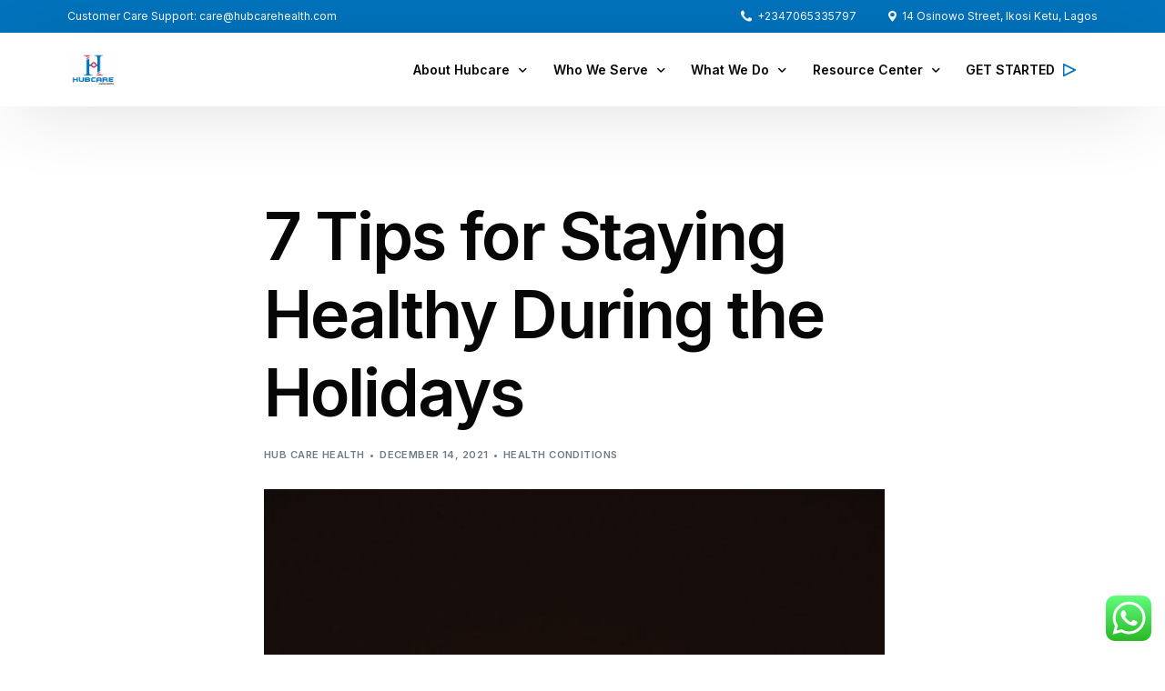

--- FILE ---
content_type: text/html; charset=UTF-8
request_url: https://www.hubcarehealth.com/7-tips-for-staying-healthy-during-the-holidays/
body_size: 25705
content:
<!doctype html>
<html lang="en-US">
<head>
	<meta charset="UTF-8">
	<meta name="viewport" content="width=device-width, initial-scale=1">
	<link rel="profile" href="https://gmpg.org/xfn/11">

	<title>7 Tips for Staying Healthy During the Holidays &#8211; HubCare Health</title>
<meta name='robots' content='max-image-preview:large' />
<link rel='dns-prefetch' href='//fonts.googleapis.com' />
<link rel="alternate" type="application/rss+xml" title="HubCare Health &raquo; Feed" href="https://www.hubcarehealth.com/feed/" />
<link rel="alternate" type="application/rss+xml" title="HubCare Health &raquo; Comments Feed" href="https://www.hubcarehealth.com/comments/feed/" />
<link rel="alternate" type="application/rss+xml" title="HubCare Health &raquo; 7 Tips for Staying Healthy During the Holidays Comments Feed" href="https://www.hubcarehealth.com/7-tips-for-staying-healthy-during-the-holidays/feed/" />
<link rel="alternate" title="oEmbed (JSON)" type="application/json+oembed" href="https://www.hubcarehealth.com/wp-json/oembed/1.0/embed?url=https%3A%2F%2Fwww.hubcarehealth.com%2F7-tips-for-staying-healthy-during-the-holidays%2F" />
<link rel="alternate" title="oEmbed (XML)" type="text/xml+oembed" href="https://www.hubcarehealth.com/wp-json/oembed/1.0/embed?url=https%3A%2F%2Fwww.hubcarehealth.com%2F7-tips-for-staying-healthy-during-the-holidays%2F&#038;format=xml" />
<style id='wp-img-auto-sizes-contain-inline-css'>
img:is([sizes=auto i],[sizes^="auto," i]){contain-intrinsic-size:3000px 1500px}
/*# sourceURL=wp-img-auto-sizes-contain-inline-css */
</style>
<link rel='stylesheet' id='ht_ctc_main_css-css' href='https://www.hubcarehealth.com/wp-content/plugins/click-to-chat-for-whatsapp/new/inc/assets/css/main.css?ver=4.2' media='all' />
<link rel='stylesheet' id='bdt-uikit-css' href='https://www.hubcarehealth.com/wp-content/plugins/bdthemes-element-pack/assets/css/bdt-uikit.css?ver=3.15.1' media='all' />
<link rel='stylesheet' id='ep-helper-css' href='https://www.hubcarehealth.com/wp-content/plugins/bdthemes-element-pack/assets/css/ep-helper.css?ver=6.5.0' media='all' />
<link rel='stylesheet' id='premium-addons-css' href='https://www.hubcarehealth.com/wp-content/plugins/premium-addons-for-elementor/assets/frontend/min-css/premium-addons.min.css?ver=4.10.31' media='all' />
<style id='wp-emoji-styles-inline-css'>

	img.wp-smiley, img.emoji {
		display: inline !important;
		border: none !important;
		box-shadow: none !important;
		height: 1em !important;
		width: 1em !important;
		margin: 0 0.07em !important;
		vertical-align: -0.1em !important;
		background: none !important;
		padding: 0 !important;
	}
/*# sourceURL=wp-emoji-styles-inline-css */
</style>
<link rel='stylesheet' id='wp-block-library-css' href='https://www.hubcarehealth.com/wp-includes/css/dist/block-library/style.min.css?ver=6.9' media='all' />
<style id='global-styles-inline-css'>
:root{--wp--preset--aspect-ratio--square: 1;--wp--preset--aspect-ratio--4-3: 4/3;--wp--preset--aspect-ratio--3-4: 3/4;--wp--preset--aspect-ratio--3-2: 3/2;--wp--preset--aspect-ratio--2-3: 2/3;--wp--preset--aspect-ratio--16-9: 16/9;--wp--preset--aspect-ratio--9-16: 9/16;--wp--preset--color--black: #000000;--wp--preset--color--cyan-bluish-gray: #abb8c3;--wp--preset--color--white: #ffffff;--wp--preset--color--pale-pink: #f78da7;--wp--preset--color--vivid-red: #cf2e2e;--wp--preset--color--luminous-vivid-orange: #ff6900;--wp--preset--color--luminous-vivid-amber: #fcb900;--wp--preset--color--light-green-cyan: #7bdcb5;--wp--preset--color--vivid-green-cyan: #00d084;--wp--preset--color--pale-cyan-blue: #8ed1fc;--wp--preset--color--vivid-cyan-blue: #0693e3;--wp--preset--color--vivid-purple: #9b51e0;--wp--preset--gradient--vivid-cyan-blue-to-vivid-purple: linear-gradient(135deg,rgb(6,147,227) 0%,rgb(155,81,224) 100%);--wp--preset--gradient--light-green-cyan-to-vivid-green-cyan: linear-gradient(135deg,rgb(122,220,180) 0%,rgb(0,208,130) 100%);--wp--preset--gradient--luminous-vivid-amber-to-luminous-vivid-orange: linear-gradient(135deg,rgb(252,185,0) 0%,rgb(255,105,0) 100%);--wp--preset--gradient--luminous-vivid-orange-to-vivid-red: linear-gradient(135deg,rgb(255,105,0) 0%,rgb(207,46,46) 100%);--wp--preset--gradient--very-light-gray-to-cyan-bluish-gray: linear-gradient(135deg,rgb(238,238,238) 0%,rgb(169,184,195) 100%);--wp--preset--gradient--cool-to-warm-spectrum: linear-gradient(135deg,rgb(74,234,220) 0%,rgb(151,120,209) 20%,rgb(207,42,186) 40%,rgb(238,44,130) 60%,rgb(251,105,98) 80%,rgb(254,248,76) 100%);--wp--preset--gradient--blush-light-purple: linear-gradient(135deg,rgb(255,206,236) 0%,rgb(152,150,240) 100%);--wp--preset--gradient--blush-bordeaux: linear-gradient(135deg,rgb(254,205,165) 0%,rgb(254,45,45) 50%,rgb(107,0,62) 100%);--wp--preset--gradient--luminous-dusk: linear-gradient(135deg,rgb(255,203,112) 0%,rgb(199,81,192) 50%,rgb(65,88,208) 100%);--wp--preset--gradient--pale-ocean: linear-gradient(135deg,rgb(255,245,203) 0%,rgb(182,227,212) 50%,rgb(51,167,181) 100%);--wp--preset--gradient--electric-grass: linear-gradient(135deg,rgb(202,248,128) 0%,rgb(113,206,126) 100%);--wp--preset--gradient--midnight: linear-gradient(135deg,rgb(2,3,129) 0%,rgb(40,116,252) 100%);--wp--preset--font-size--small: 13px;--wp--preset--font-size--medium: 20px;--wp--preset--font-size--large: 36px;--wp--preset--font-size--x-large: 42px;--wp--preset--spacing--20: 0.44rem;--wp--preset--spacing--30: 0.67rem;--wp--preset--spacing--40: 1rem;--wp--preset--spacing--50: 1.5rem;--wp--preset--spacing--60: 2.25rem;--wp--preset--spacing--70: 3.38rem;--wp--preset--spacing--80: 5.06rem;--wp--preset--shadow--natural: 6px 6px 9px rgba(0, 0, 0, 0.2);--wp--preset--shadow--deep: 12px 12px 50px rgba(0, 0, 0, 0.4);--wp--preset--shadow--sharp: 6px 6px 0px rgba(0, 0, 0, 0.2);--wp--preset--shadow--outlined: 6px 6px 0px -3px rgb(255, 255, 255), 6px 6px rgb(0, 0, 0);--wp--preset--shadow--crisp: 6px 6px 0px rgb(0, 0, 0);}:where(.is-layout-flex){gap: 0.5em;}:where(.is-layout-grid){gap: 0.5em;}body .is-layout-flex{display: flex;}.is-layout-flex{flex-wrap: wrap;align-items: center;}.is-layout-flex > :is(*, div){margin: 0;}body .is-layout-grid{display: grid;}.is-layout-grid > :is(*, div){margin: 0;}:where(.wp-block-columns.is-layout-flex){gap: 2em;}:where(.wp-block-columns.is-layout-grid){gap: 2em;}:where(.wp-block-post-template.is-layout-flex){gap: 1.25em;}:where(.wp-block-post-template.is-layout-grid){gap: 1.25em;}.has-black-color{color: var(--wp--preset--color--black) !important;}.has-cyan-bluish-gray-color{color: var(--wp--preset--color--cyan-bluish-gray) !important;}.has-white-color{color: var(--wp--preset--color--white) !important;}.has-pale-pink-color{color: var(--wp--preset--color--pale-pink) !important;}.has-vivid-red-color{color: var(--wp--preset--color--vivid-red) !important;}.has-luminous-vivid-orange-color{color: var(--wp--preset--color--luminous-vivid-orange) !important;}.has-luminous-vivid-amber-color{color: var(--wp--preset--color--luminous-vivid-amber) !important;}.has-light-green-cyan-color{color: var(--wp--preset--color--light-green-cyan) !important;}.has-vivid-green-cyan-color{color: var(--wp--preset--color--vivid-green-cyan) !important;}.has-pale-cyan-blue-color{color: var(--wp--preset--color--pale-cyan-blue) !important;}.has-vivid-cyan-blue-color{color: var(--wp--preset--color--vivid-cyan-blue) !important;}.has-vivid-purple-color{color: var(--wp--preset--color--vivid-purple) !important;}.has-black-background-color{background-color: var(--wp--preset--color--black) !important;}.has-cyan-bluish-gray-background-color{background-color: var(--wp--preset--color--cyan-bluish-gray) !important;}.has-white-background-color{background-color: var(--wp--preset--color--white) !important;}.has-pale-pink-background-color{background-color: var(--wp--preset--color--pale-pink) !important;}.has-vivid-red-background-color{background-color: var(--wp--preset--color--vivid-red) !important;}.has-luminous-vivid-orange-background-color{background-color: var(--wp--preset--color--luminous-vivid-orange) !important;}.has-luminous-vivid-amber-background-color{background-color: var(--wp--preset--color--luminous-vivid-amber) !important;}.has-light-green-cyan-background-color{background-color: var(--wp--preset--color--light-green-cyan) !important;}.has-vivid-green-cyan-background-color{background-color: var(--wp--preset--color--vivid-green-cyan) !important;}.has-pale-cyan-blue-background-color{background-color: var(--wp--preset--color--pale-cyan-blue) !important;}.has-vivid-cyan-blue-background-color{background-color: var(--wp--preset--color--vivid-cyan-blue) !important;}.has-vivid-purple-background-color{background-color: var(--wp--preset--color--vivid-purple) !important;}.has-black-border-color{border-color: var(--wp--preset--color--black) !important;}.has-cyan-bluish-gray-border-color{border-color: var(--wp--preset--color--cyan-bluish-gray) !important;}.has-white-border-color{border-color: var(--wp--preset--color--white) !important;}.has-pale-pink-border-color{border-color: var(--wp--preset--color--pale-pink) !important;}.has-vivid-red-border-color{border-color: var(--wp--preset--color--vivid-red) !important;}.has-luminous-vivid-orange-border-color{border-color: var(--wp--preset--color--luminous-vivid-orange) !important;}.has-luminous-vivid-amber-border-color{border-color: var(--wp--preset--color--luminous-vivid-amber) !important;}.has-light-green-cyan-border-color{border-color: var(--wp--preset--color--light-green-cyan) !important;}.has-vivid-green-cyan-border-color{border-color: var(--wp--preset--color--vivid-green-cyan) !important;}.has-pale-cyan-blue-border-color{border-color: var(--wp--preset--color--pale-cyan-blue) !important;}.has-vivid-cyan-blue-border-color{border-color: var(--wp--preset--color--vivid-cyan-blue) !important;}.has-vivid-purple-border-color{border-color: var(--wp--preset--color--vivid-purple) !important;}.has-vivid-cyan-blue-to-vivid-purple-gradient-background{background: var(--wp--preset--gradient--vivid-cyan-blue-to-vivid-purple) !important;}.has-light-green-cyan-to-vivid-green-cyan-gradient-background{background: var(--wp--preset--gradient--light-green-cyan-to-vivid-green-cyan) !important;}.has-luminous-vivid-amber-to-luminous-vivid-orange-gradient-background{background: var(--wp--preset--gradient--luminous-vivid-amber-to-luminous-vivid-orange) !important;}.has-luminous-vivid-orange-to-vivid-red-gradient-background{background: var(--wp--preset--gradient--luminous-vivid-orange-to-vivid-red) !important;}.has-very-light-gray-to-cyan-bluish-gray-gradient-background{background: var(--wp--preset--gradient--very-light-gray-to-cyan-bluish-gray) !important;}.has-cool-to-warm-spectrum-gradient-background{background: var(--wp--preset--gradient--cool-to-warm-spectrum) !important;}.has-blush-light-purple-gradient-background{background: var(--wp--preset--gradient--blush-light-purple) !important;}.has-blush-bordeaux-gradient-background{background: var(--wp--preset--gradient--blush-bordeaux) !important;}.has-luminous-dusk-gradient-background{background: var(--wp--preset--gradient--luminous-dusk) !important;}.has-pale-ocean-gradient-background{background: var(--wp--preset--gradient--pale-ocean) !important;}.has-electric-grass-gradient-background{background: var(--wp--preset--gradient--electric-grass) !important;}.has-midnight-gradient-background{background: var(--wp--preset--gradient--midnight) !important;}.has-small-font-size{font-size: var(--wp--preset--font-size--small) !important;}.has-medium-font-size{font-size: var(--wp--preset--font-size--medium) !important;}.has-large-font-size{font-size: var(--wp--preset--font-size--large) !important;}.has-x-large-font-size{font-size: var(--wp--preset--font-size--x-large) !important;}
/*# sourceURL=global-styles-inline-css */
</style>

<style id='classic-theme-styles-inline-css'>
/*! This file is auto-generated */
.wp-block-button__link{color:#fff;background-color:#32373c;border-radius:9999px;box-shadow:none;text-decoration:none;padding:calc(.667em + 2px) calc(1.333em + 2px);font-size:1.125em}.wp-block-file__button{background:#32373c;color:#fff;text-decoration:none}
/*# sourceURL=/wp-includes/css/classic-themes.min.css */
</style>
<link rel='stylesheet' id='contact-form-7-css' href='https://www.hubcarehealth.com/wp-content/plugins/contact-form-7/includes/css/styles.css?ver=5.9.4' media='all' />
<link rel='stylesheet' id='pff-paystack1-css' href='https://www.hubcarehealth.com/wp-content/plugins/payment-forms-for-paystack/public/css/pff-paystack-style.css?ver=2.0.0' media='all' />
<link rel='stylesheet' id='pff-paystack2-css' href='https://www.hubcarehealth.com/wp-content/plugins/payment-forms-for-paystack/public/css/font-awesome.min.css?ver=2.0.0' media='all' />
<link rel='stylesheet' id='theme-my-login-css' href='https://www.hubcarehealth.com/wp-content/plugins/theme-my-login/assets/styles/theme-my-login.min.css?ver=7.1.7' media='all' />
<link rel='stylesheet' id='SFSImainCss-css' href='https://www.hubcarehealth.com/wp-content/plugins/ultimate-social-media-icons/css/sfsi-style.css?ver=2.9.1' media='all' />
<link rel='stylesheet' id='elementor-icons-ekiticons-css' href='https://www.hubcarehealth.com/wp-content/plugins/elementskit-lite/modules/elementskit-icon-pack/assets/css/ekiticons.css?ver=3.1.3' media='all' />
<link rel='stylesheet' id='elementor-frontend-css' href='https://www.hubcarehealth.com/wp-content/plugins/elementor/assets/css/frontend-lite.min.css?ver=3.21.5' media='all' />
<link rel='stylesheet' id='uicore_global-css' href='https://www.hubcarehealth.com/wp-content/uploads/uicore-global.css?ver=6010' media='all' />
<link rel='stylesheet' id='ekit-widget-styles-css' href='https://www.hubcarehealth.com/wp-content/plugins/elementskit-lite/widgets/init/assets/css/widget-styles.css?ver=3.1.3' media='all' />
<link rel='stylesheet' id='ekit-responsive-css' href='https://www.hubcarehealth.com/wp-content/plugins/elementskit-lite/widgets/init/assets/css/responsive.css?ver=3.1.3' media='all' />
<link rel='stylesheet' id='uicore_blog_fonts-css' href='//fonts.googleapis.com/css?family=Inter%3A600%7CInter%3A600%7CInter%3A600%7CInter%3A600%7CInter%3A600%7CInter%3Anormal%7CInter%3Anormal%7C&#038;ver=6.9' media='all' />
<link rel='stylesheet' id='uicore-blog-st-css' href='https://www.hubcarehealth.com/wp-content/uploads/uicore-blog.css?ver=6010' media='all' />
<link rel='stylesheet' id='call-now-button-modern-style-css' href='https://www.hubcarehealth.com/wp-content/plugins/call-now-button/resources/style/modern.css?ver=1.4.9' media='all' />
<link rel='stylesheet' id='google-fonts-1-css' href='https://fonts.googleapis.com/css?family=Inter%3A100%2C100italic%2C200%2C200italic%2C300%2C300italic%2C400%2C400italic%2C500%2C500italic%2C600%2C600italic%2C700%2C700italic%2C800%2C800italic%2C900%2C900italic&#038;display=auto&#038;ver=6.9' media='all' />
<link rel="preconnect" href="https://fonts.gstatic.com/" crossorigin><script src="https://www.hubcarehealth.com/wp-includes/js/jquery/jquery.min.js?ver=3.7.1" id="jquery-core-js"></script>
<script src="https://www.hubcarehealth.com/wp-includes/js/jquery/jquery-migrate.min.js?ver=3.4.1" id="jquery-migrate-js"></script>
<script src="https://www.hubcarehealth.com/wp-includes/js/dist/hooks.min.js?ver=dd5603f07f9220ed27f1" id="wp-hooks-js"></script>
<script id="say-what-js-js-extra">
var say_what_data = {"replacements":{"woocommerce|No products were found matching your selection.|":"Sorry, if you can't find what you are looking for, kindly chat with us on WhatsApp through the website."}};
//# sourceURL=say-what-js-js-extra
</script>
<script src="https://www.hubcarehealth.com/wp-content/plugins/say-what/assets/build/frontend.js?ver=fd31684c45e4d85aeb4e" id="say-what-js-js"></script>
<link rel="https://api.w.org/" href="https://www.hubcarehealth.com/wp-json/" /><link rel="alternate" title="JSON" type="application/json" href="https://www.hubcarehealth.com/wp-json/wp/v2/posts/1738" /><link rel="EditURI" type="application/rsd+xml" title="RSD" href="https://www.hubcarehealth.com/xmlrpc.php?rsd" />
<meta name="generator" content="WordPress 6.9" />
<link rel="canonical" href="https://www.hubcarehealth.com/7-tips-for-staying-healthy-during-the-holidays/" />
<link rel='shortlink' href='https://www.hubcarehealth.com/?p=1738' />
<!-- Global site tag (gtag.js) - Google Analytics -->
<script async src="https://www.googletagmanager.com/gtag/js?id=UA-78714063-10"></script>
<script>
  window.dataLayer = window.dataLayer || [];
  function gtag(){dataLayer.push(arguments);}
  gtag('js', new Date());

  gtag('config', 'UA-78714063-10');
</script><meta name="follow.[base64]" content="KgBS4JanpeLeGXXc30J3"/><meta property="og:image:secure_url" content="https://www.hubcarehealth.com/wp-content/uploads/2021/12/photo-1639247011190-79eb2abbe621.jpeg" data-id="sfsi"><meta property="twitter:card" content="summary_large_image" data-id="sfsi"><meta property="twitter:image" content="https://www.hubcarehealth.com/wp-content/uploads/2021/12/photo-1639247011190-79eb2abbe621.jpeg" data-id="sfsi"><meta property="og:image:type" content="" data-id="sfsi" /><meta property="og:image:width" content="987" data-id="sfsi" /><meta property="og:image:height" content="1481" data-id="sfsi" /><meta property="og:url" content="https://www.hubcarehealth.com/7-tips-for-staying-healthy-during-the-holidays/" data-id="sfsi" /><meta property="og:description" content="The yuletide period is here. A lot of family will be celebrating the Christmas and New year celebration.
 So, there will be a lot of delicacies for the taste buds. However, we still need to stay healthy while enjoying the holiday season.
Besides, this year has been a tough one for many people and families. As we look forward to celebrating over the holidays, it’s pertinent to remember to look after ourselves and our loved ones.

Below are 7 powerful tips for staying healthy during this holidays

1. Eat Wisely

Savour each taste, aroma, and texture of your food when you are eating. Take your time to enjoy your favorite meals during the holiday season. “When the attention shifts from your body, redirect it back to your internal fullness and satisfaction cues,” says Alissa Rumsey, a New York-based dietitian, nutrition therapist and owner of Alissa Rumsey Nutrition and Wellness. Since it takes a few minutes for your stomach’s “I’m full signal” to reach your brain, it’s advisable to take a 10-minute break after your first helping, suggests Patrick Skerrett in a Harvard Health Blog article. “You might realize you are full or want only a small portion of seconds,” explains the author. Other than that, don’t attend a party on an empty stomach as it makes you prone to overeating. As for the dessert, eat only one or two dishes you really love instead of sampling each and every option available on the table.

2. Take care of your mental Health

This holiday period is an opportunity to enhance your mental health. In May 2021, World Health Organization released its statistics on mental health indicating that the global prevalence estimate for different mental disorders was 28.0 per cent for depression; 26.9 per cent for anxiety; 24.1 per cent for post-traumatic stress symptoms; 36.5 per cent for stress; 50.0 per cent for psychological distress; and 27.6 per cent for sleep problems. For an estimated population of 206 million in Nigeria, according to the latest data by the National Bureau Statistics, WHO says one in four Nigerians, an average of 50 million people, is suffering from mental illnesses. Use this holiday's period to take special care of your mental well-being. You can read our article on ways to achieve optimum mental health.

3. Drink Enough Water

Water accounts for 60% of our body’s total weight and we need to stay hydrated in order to maintain this ratio. Water is also necessary for several bodily functions, including maintaining our cell’s fluids and delivering nutrients,” notes Alissay Rumsey. Drink plain water as often as you can throughout the day. Limit your intake of high-calorie drinks like eggnog, soda, martinis and margaritas. “If you’re consuming alcoholic beverages over the holidays, try alternating with glasses of water in between your cocktails. Your body will thank you the next morning!” says the nutrition expert.

4. Sleep Better

Sleeps improves physical and mental health and wellbeing. According to healthline, one large review linked insufficient sleep to an increased risk of obesity by 89% in children and 55% in adults. Other studies conclude that getting less than 7–8 hours per night increases your risk of developing heart disease and type 2 diabetes. Despite the busyness of the holiday season, plan to rest more. Try to sleep and wake up at consistent times. Don't consume caffeine late at night. Stay away from alcohol at night. Optimize your bedroom environment. Don't eat late at the evening. Relax and clear your mind before going to bed. The truth of the matter is if you’re interested in optimal health and well-being during this holiday and going forward, it’s recommended that you make sleep a top priority and incorporate some of these tips into your routine.

5. Be Creative with your exercise routine

If you have developed a workout session. It is time to re-invent it during the holidays. It might be quite challenging to make time for regular exercise when your social calendar and to-do lists are filled up. In order to stay motivated, plan your workout regimen around your holiday schedule. Instead of the usual 30-minute routine, do a 15-minute workout in the morning and evening or go for a 10-minute walk twice daily. The aim is to split your physical activity into smaller, more manageable time intervals. If you don’t have time to hit the gym, workout in the comfort of your home with the help of online tutorials and fitness apps like Doktor Connect App and Fitocracy. If you haven't inculcate exercise into your routine, this holiday is the perfect time to do so and develop a new habit that will improve the quality of your health.

6. Take Good care of yourself

The holiday madness can take a big toll on your mental and emotional health and wellbeing if you aren't proactive on self-care. Regardless of the activities or responsibilities you are doing this holiday, make sure you don't put your needs at the back burner. Take some time off to relax and unwind – go for a walk, meditate, watch your favorite movie or read a good book, do at least one thing every day that makes you truly happy. In addition, get adequate sleep. You can read our article on self-care to find out strategies you can use to take better care of yourself. “Shortchanging your sleep can alter your hormone levels in a way that encourages weight gain and cravings for less healthy food. Try to get the recommended seven to nine hours of sleep on most nights,” suggests national nutrition and weight loss expert, Samantha Cassetty.

7. Boost your Mindset

This holiday season is a period to reflect on your career, relationship, health, finance and other areas of your life you want to improve. You need to intentionally create Me Time to think through your life journey so far and how you intend to live a better life going forward. Write out your goals for the new year. Identify what you need to stop doing, keep doing and start doing to achieve your set goals. And decide to start the new year with new determination to make 2022 your best year ever. You have a clean state, starting from January 1st, 2022. It is in your hands to make it a successful year through planning, preparation and execution.
HubCare Health is rolling out one of the best health care membership packages in Africa in January 2022. Our product is designed with data of millions of people just like you. Something disruptive in healthcare space in Africa is coming up very soon. Are you ready for this?
PS: For questions on your optimum well-being and good health talk to us using the WhatsApp Chat button.

If you enjoy this article, kindly subscribe to our newsletter to receive our educative article in your mail.

Be Kind, share this article with your friends

To your good health!
Hubcare Media Team

&nbsp;
References

https://www.forbes.com/sites/nomanazish/2018/12/28/how-to-stay-healthy-during-the-holidays/?sh=59da591b51db

https://www.virgin.com/about-virgin/latest/five-tips-for-staying-healthy-over-the-holidays

https://www.healthline.com/nutrition/17-tips-to-sleep-better#The-bottom-line" data-id="sfsi" /><meta property="og:title" content="7 Tips for Staying Healthy During the Holidays" data-id="sfsi" />		<!-- HappyForms global container -->
		<script type="text/javascript">HappyForms = {};</script>
		<!-- End of HappyForms global container -->
		<!-- This code is added by Analytify (5.2.5) https://analytify.io/ !-->
			<script>
				(function(i,s,o,g,r,a,m){i['GoogleAnalyticsObject']=r;i[r]=i[r]||function(){
					(i[r].q=i[r].q||[]).push(arguments)},i[r].l=1*new Date();a=s.createElement(o),
					m=s.getElementsByTagName(o)[0];a.async=1;a.src=g;m.parentNode.insertBefore(a,m)
				})

				(window,document,'script','//www.google-analytics.com/analytics.js','ga');
				
					ga('create', 'G-FF74Y8Z0JS', 'auto');ga('send', 'pageview');
			</script>

			<!-- This code is added by Analytify (5.2.5) !--><meta name="generator" content="Elementor 3.21.5; features: e_optimized_assets_loading, e_optimized_css_loading, additional_custom_breakpoints; settings: css_print_method-external, google_font-enabled, font_display-auto">
<style>.recentcomments a{display:inline !important;padding:0 !important;margin:0 !important;}</style><meta name="theme-color" content="#0074BE" />
        <link rel="shortcut icon" href="https://www.hubcarehealth.com/wp-content/uploads/2022/10/Hubcare-health-New-bold-logo-scaled.jpg" >
		<link rel="icon" href="https://www.hubcarehealth.com/wp-content/uploads/2022/10/Hubcare-health-New-bold-logo-scaled.jpg" >
		<link rel="apple-touch-icon" sizes="152x152" href="https://www.hubcarehealth.com/wp-content/uploads/2022/10/Hubcare-health-New-bold-logo-scaled.jpg">
		<link rel="apple-touch-icon" sizes="120x120" href="https://www.hubcarehealth.com/wp-content/uploads/2022/10/Hubcare-health-New-bold-logo-scaled.jpg">
		<link rel="apple-touch-icon" sizes="76x76" href="https://www.hubcarehealth.com/wp-content/uploads/2022/10/Hubcare-health-New-bold-logo-scaled.jpg">
        <link rel="apple-touch-icon" href="https://www.hubcarehealth.com/wp-content/uploads/2022/10/Hubcare-health-New-bold-logo-scaled.jpg">
        <link rel="icon" href="https://www.hubcarehealth.com/wp-content/uploads/2022/10/Hubcare-health-New-bold-logo-4-100x100.jpg" sizes="32x32" />
<link rel="icon" href="https://www.hubcarehealth.com/wp-content/uploads/2022/10/Hubcare-health-New-bold-logo-4-300x300.jpg" sizes="192x192" />
<link rel="apple-touch-icon" href="https://www.hubcarehealth.com/wp-content/uploads/2022/10/Hubcare-health-New-bold-logo-4-300x300.jpg" />
<meta name="msapplication-TileImage" content="https://www.hubcarehealth.com/wp-content/uploads/2022/10/Hubcare-health-New-bold-logo-4-300x300.jpg" />
		<style id="wp-custom-css">
			

/** Start Block Kit CSS: 71-3-d415519effd9e11f35d2438c58ea7ebf **/

.envato-block__preview{overflow: visible;}

/** End Block Kit CSS: 71-3-d415519effd9e11f35d2438c58ea7ebf **/



/** Start Block Kit CSS: 136-3-fc37602abad173a9d9d95d89bbe6bb80 **/

.envato-block__preview{overflow: visible !important;}

/** End Block Kit CSS: 136-3-fc37602abad173a9d9d95d89bbe6bb80 **/

		</style>
		
<link rel='stylesheet' id='elementor-post-1480-css' href='https://www.hubcarehealth.com/wp-content/uploads/elementor/css/post-1480.css?ver=1691898064' media='all' />
<link rel='stylesheet' id='happy-icons-css' href='https://www.hubcarehealth.com/wp-content/plugins/happy-elementor-addons/assets/fonts/style.min.css?ver=3.10.8' media='all' />
<link rel='stylesheet' id='font-awesome-css' href='https://www.hubcarehealth.com/wp-content/plugins/elementor/assets/lib/font-awesome/css/font-awesome.min.css?ver=4.7.0' media='all' />
<link rel='stylesheet' id='elementor-icons-css' href='https://www.hubcarehealth.com/wp-content/plugins/elementor/assets/lib/eicons/css/elementor-icons.min.css?ver=5.29.0' media='all' />
<link rel='stylesheet' id='swiper-css' href='https://www.hubcarehealth.com/wp-content/plugins/elementor/assets/lib/swiper/v8/css/swiper.min.css?ver=8.4.5' media='all' />
<link rel='stylesheet' id='font-awesome-5-all-css' href='https://www.hubcarehealth.com/wp-content/plugins/elementor/assets/lib/font-awesome/css/all.min.css?ver=4.10.31' media='all' />
<link rel='stylesheet' id='font-awesome-4-shim-css' href='https://www.hubcarehealth.com/wp-content/plugins/elementor/assets/lib/font-awesome/css/v4-shims.min.css?ver=3.21.5' media='all' />
<link rel='stylesheet' id='elementor-icons-shared-0-css' href='https://www.hubcarehealth.com/wp-content/plugins/elementor/assets/lib/font-awesome/css/fontawesome.min.css?ver=5.15.3' media='all' />
<link rel='stylesheet' id='elementor-icons-fa-brands-css' href='https://www.hubcarehealth.com/wp-content/plugins/elementor/assets/lib/font-awesome/css/brands.min.css?ver=5.15.3' media='all' />
</head>

<body data-rsssl=1 class="wp-singular post-template-default single single-post postid-1738 single-format-standard wp-custom-logo wp-embed-responsive wp-theme-brisk sfsi_actvite_theme_default ui-a-dsmm-slide  uicore-blog uicore-narow elementor-default elementor-kit-10">
		<!-- 1.1 uicore_before_body_content -->	<div class="uicore-body-content">
		<!-- 1.2 uicore_before_page_content -->		<div id="uicore-page">
		        <div class="uicore uicore-top-bar elementor-section elementor-section-boxed "
                        >
            <div class="uicore elementor-container">

                <div class="ui-tb-col-1 uicore-animate">
                <p>Customer Care Support: care@hubcarehealth.com</p>                </div>

                                    <div class="ui-tb-col-2 uicore-animate">
                    <p><span class="uicore-icon-wrapp"><i class="uicore-i-phone" style="font-size:100%; color:inherit; padding-left:0; padding-right:0;" ></i>&nbsp; +2347065335797 </span><span class="uicore-icon-wrapp"><i class="uicore-i-map-pin" style="font-size:100%; color:inherit; padding-left:35px; padding-right:0;" ></i>&nbsp; 14 Osinowo Street, Ikosi Ketu, Lagos</span></p>
                    </div>
                            </div>
                    </div>
        <div class="uicore-progress-bar"></div>
        <div id="wrapper-navbar" itemscope itemtype="http://schema.org/WebSite" class="uicore uicore-navbar elementor-section elementor-section-boxed uicore-h-classic uicore-sticky ui-smart-sticky "><div class="uicore-header-wrapper">
            <nav class="uicore elementor-container">
            		 <div class="uicore-branding">
                
			<a href="https://www.hubcarehealth.com/" rel="home">
                <img class="uicore uicore-logo uicore-main" src="https://www.hubcarehealth.com/wp-content/uploads/2022/10/Hubcare-health-New-bold-logo-scaled.jpg" alt="HubCare Health"/>
				<img class="uicore uicore-logo uicore-second" src="https://www.hubcarehealth.com/wp-content/uploads/2022/10/Hubcare-health-New-bold-logo-scaled.jpg" alt="HubCare Health" />
				<img class="uicore uicore-logo uicore-mobile-main" src="https://www.hubcarehealth.com/wp-content/uploads/2022/10/Hubcare-health-New-bold-logo-scaled.jpg" alt="HubCare Health" />
				<img class="uicore uicore-logo uicore-mobile-second" src="https://www.hubcarehealth.com/wp-content/uploads/2022/10/Hubcare-health-New-bold-logo-scaled.jpg" alt="HubCare Health" />
			</a>

		        </div>
		        <div class='uicore-nav-menu'>
            <div class="uicore-menu-container uicore-nav"><ul class="uicore-menu"><li class="menu-item menu-item-type-custom menu-item-object-custom menu-item-has-children menu-item-4709"><a href="#"><span class="ui-menu-item-wrapper">About Hubcare</span></a>
<ul class="sub-menu">
	<li class="menu-item menu-item-type-post_type menu-item-object-page menu-item-5029"><a href="https://www.hubcarehealth.com/leadership/"><span class="ui-menu-item-wrapper">Leadership</span></a></li>
	<li class="menu-item menu-item-type-post_type menu-item-object-page menu-item-4713"><a href="https://www.hubcarehealth.com/our-purpose/"><span class="ui-menu-item-wrapper">Our Purpose</span></a></li>
	<li class="menu-item menu-item-type-post_type menu-item-object-page menu-item-4712"><a href="https://www.hubcarehealth.com/our-african-story/"><span class="ui-menu-item-wrapper">Our African Story</span></a></li>
	<li class="menu-item menu-item-type-post_type menu-item-object-page menu-item-4710"><a href="https://www.hubcarehealth.com/contact-us/"><span class="ui-menu-item-wrapper">Contact Us</span></a></li>
	<li class="menu-item menu-item-type-taxonomy menu-item-object-category menu-item-4730"><a href="https://www.hubcarehealth.com/category/press/"><span class="ui-menu-item-wrapper">Press</span></a></li>
	<li class="menu-item menu-item-type-post_type menu-item-object-page menu-item-4711"><a href="https://www.hubcarehealth.com/faq/"><span class="ui-menu-item-wrapper">FAQ</span></a></li>
</ul>
</li>
<li class="menu-item menu-item-type-custom menu-item-object-custom menu-item-has-children menu-item-4714"><a href="#"><span class="ui-menu-item-wrapper">Who We Serve</span></a>
<ul class="sub-menu">
	<li class="menu-item menu-item-type-post_type menu-item-object-page menu-item-6214"><a href="https://www.hubcarehealth.com/lifecare/"><span class="ui-menu-item-wrapper">LifeCare</span></a></li>
	<li class="menu-item menu-item-type-post_type menu-item-object-page menu-item-4716"><a href="https://www.hubcarehealth.com/homepath/"><span class="ui-menu-item-wrapper">Homecare</span></a></li>
	<li class="menu-item menu-item-type-post_type menu-item-object-page menu-item-4720"><a href="https://www.hubcarehealth.com/pharmacy-3/"><span class="ui-menu-item-wrapper">Prescription Refill</span></a></li>
	<li class="menu-item menu-item-type-post_type menu-item-object-page menu-item-5276"><a href="https://www.hubcarehealth.com/insights-workroom/"><span class="ui-menu-item-wrapper">Insights Lab</span></a></li>
</ul>
</li>
<li class="menu-item menu-item-type-custom menu-item-object-custom menu-item-has-children menu-item-4724"><a href="#"><span class="ui-menu-item-wrapper">What We Do</span></a>
<ul class="sub-menu">
	<li class="menu-item menu-item-type-post_type menu-item-object-page menu-item-5179"><a href="https://www.hubcarehealth.com/prediabetes/"><span class="ui-menu-item-wrapper">Prediabetes</span></a></li>
	<li class="menu-item menu-item-type-post_type menu-item-object-page menu-item-5195"><a href="https://www.hubcarehealth.com/diabetes/"><span class="ui-menu-item-wrapper">Diabetes</span></a></li>
	<li class="menu-item menu-item-type-post_type menu-item-object-page menu-item-5216"><a href="https://www.hubcarehealth.com/hypertension/"><span class="ui-menu-item-wrapper">Hypertension</span></a></li>
	<li class="menu-item menu-item-type-post_type menu-item-object-page menu-item-5521"><a href="https://www.hubcarehealth.com/cancerrx/"><span class="ui-menu-item-wrapper">CancerRx</span></a></li>
	<li class="menu-item menu-item-type-post_type menu-item-object-page menu-item-5223"><a href="https://www.hubcarehealth.com/musculoskeletal/"><span class="ui-menu-item-wrapper">Musculoskeletal</span></a></li>
	<li class="menu-item menu-item-type-post_type menu-item-object-page menu-item-4728"><a href="https://www.hubcarehealth.com/uti/"><span class="ui-menu-item-wrapper">Urinary Tract Infection</span></a></li>
	<li class="menu-item menu-item-type-post_type menu-item-object-page menu-item-4726"><a href="https://www.hubcarehealth.com/sd/"><span class="ui-menu-item-wrapper">Sleep Disorders</span></a></li>
	<li class="menu-item menu-item-type-post_type menu-item-object-page menu-item-4727"><a href="https://www.hubcarehealth.com/ed/"><span class="ui-menu-item-wrapper">Erectile Dysfunction</span></a></li>
	<li class="menu-item menu-item-type-post_type menu-item-object-page menu-item-4725"><a href="https://www.hubcarehealth.com/mh/"><span class="ui-menu-item-wrapper">Anxiety &#038; Depression</span></a></li>
</ul>
</li>
<li class="menu-item menu-item-type-custom menu-item-object-custom menu-item-has-children menu-item-4723"><a href="#"><span class="ui-menu-item-wrapper">Resource Center</span></a>
<ul class="sub-menu">
	<li class="menu-item menu-item-type-taxonomy menu-item-object-category current-post-ancestor current-menu-parent current-post-parent menu-item-5101"><a href="https://www.hubcarehealth.com/category/health-conditions/"><span class="ui-menu-item-wrapper">Health Conditions</span><span class="custom-menu-desc">Get high quality information from healthcare professionals on various health conditions; symptoms, prevention and treatment</span></a></li>
	<li class="menu-item menu-item-type-post_type menu-item-object-page menu-item-6109"><a href="https://www.hubcarehealth.com/hubcare-tv/"><span class="ui-menu-item-wrapper">HubCare TV</span></a></li>
	<li class="menu-item menu-item-type-taxonomy menu-item-object-category menu-item-5109"><a href="https://www.hubcarehealth.com/category/webinar-events/"><span class="ui-menu-item-wrapper">Webinar &amp; Events</span></a></li>
	<li class="menu-item menu-item-type-taxonomy menu-item-object-category menu-item-5307"><a href="https://www.hubcarehealth.com/category/case-study/"><span class="ui-menu-item-wrapper">Case Study</span></a></li>
	<li class="menu-item menu-item-type-taxonomy menu-item-object-category menu-item-5421"><a href="https://www.hubcarehealth.com/category/thought-leadership/"><span class="ui-menu-item-wrapper">Thought Leadership</span></a></li>
</ul>
</li>
<li class="menu-item menu-item-type-custom menu-item-object-custom menu-item-4853 ui-icon-right"><a href="https://apps.hubcarehealth.com/"><span class="ui-menu-item-wrapper">GET STARTED</span><svg style="color:#0074BE" width="24" height="24" fill="none" viewBox="0 0 24 24">
  <path stroke="currentColor" stroke-linecap="round" stroke-linejoin="round" stroke-width="1.5" d="M18.25 12L5.75 5.75V18.25L18.25 12Z"/>
</svg>
</a></li>
</ul></div>        </div>
		            <button type="button" class="uicore-toggle uicore-ham">
                <span class="bars">
                    <span class="bar"></span>
                    <span class="bar"></span>
                    <span class="bar"></span>
                </span>
            </button>
                        </nav>

            </div>
                    </div><!-- #wrapper-navbar end -->
        <!-- 1.3 uicore_page -->			<div id="content" class="uicore-content">

			<script id="uicore-page-transition">window.onload=window.onpageshow= function() {  }; </script><!-- 1.4 uicore_before_content -->
<div id="primary" class="content-area">

	        <main id="main" class="site-main elementor-section elementor-section-boxed uicore">
			<div class="uicore elementor-container uicore-content-wrapper uicore-blog-animation">

				<div class="uicore-type-post uicore-post-content uicore-animate">

                    <article id="post-1738" class="blog-fonts post-1738 post type-post status-publish format-standard has-post-thumbnail hentry category-health-conditions tag-tips-for-good-health-during-holiday tag-tips-for-staying-healthy-during-holidays tag-tips-for-staying-healthy-over-holiday">

                            <header class="uicore-single-header ">

        <h1 class="entry-title uicore-animate">7 Tips for Staying Healthy During the Holidays</h1><div class="uicore-entry-meta uicore-animate"><div><a href="https://www.hubcarehealth.com/author/pharmhub2021/" title="Posts by Hub Care Health" rel="author">Hub Care Health</a><span class="uicore-meta-separator"></span></div><span class="ui-blog-date ui-published">December 14, 2021 </span><span class="uicore-meta-separator"></span><div class="uicore-post-category uicore-body"><a href="https://www.hubcarehealth.com/category/health-conditions/" rel="category tag">Health Conditions</a></div></div><div class="uicore-feature-img-wrapper uicore-animate"><img fetchpriority="high" width="682" height="1024" src="https://www.hubcarehealth.com/wp-content/uploads/2021/12/photo-1639247011190-79eb2abbe621-682x1024.jpeg" class="attachment-large size-large wp-post-image" alt="" decoding="async" srcset="https://www.hubcarehealth.com/wp-content/uploads/2021/12/photo-1639247011190-79eb2abbe621-682x1024.jpeg 682w, https://www.hubcarehealth.com/wp-content/uploads/2021/12/photo-1639247011190-79eb2abbe621-200x300.jpeg 200w, https://www.hubcarehealth.com/wp-content/uploads/2021/12/photo-1639247011190-79eb2abbe621-768x1152.jpeg 768w, https://www.hubcarehealth.com/wp-content/uploads/2021/12/photo-1639247011190-79eb2abbe621-433x650.jpeg 433w, https://www.hubcarehealth.com/wp-content/uploads/2021/12/photo-1639247011190-79eb2abbe621-600x900.jpeg 600w, https://www.hubcarehealth.com/wp-content/uploads/2021/12/photo-1639247011190-79eb2abbe621.jpeg 987w" sizes="(max-width: 682px) 100vw, 682px" /></div>    </header>
    
                        <div class="entry-content">
                            <h1 style="text-align: center;">The yuletide period is here. A lot of family will be celebrating the Christmas and New year celebration.</h1>
<p style="text-align: center;"><em><strong> So, there will be a lot of delicacies for the taste buds. However, we still need to stay healthy while enjoying the holiday season.</strong></em></p>
<p>Besides, this year has been a tough one for many people and families. As we look forward to celebrating over the holidays, it’s pertinent to remember to look after ourselves and our loved ones.</p>
<p>Below are 7 powerful tips for staying healthy during this holidays</p>
<p>1. <strong>Eat Wisely</strong></p>
<p>Savour each taste, aroma, and texture of your food when you are eating. Take your time to enjoy your favorite meals during the holiday season. “When the attention shifts from your body, redirect it back to your internal fullness and satisfaction cues,” says Alissa Rumsey, a New York-based dietitian, nutrition therapist and owner of Alissa Rumsey Nutrition and Wellness. Since it takes a few minutes for your stomach’s “I’m full signal” to reach your brain, it’s advisable to take a 10-minute break after your first helping, suggests Patrick Skerrett in a Harvard Health Blog article. “You might realize you are full or want only a small portion of seconds,” explains the author. Other than that, don’t attend a party on an empty stomach as it makes you prone to overeating. As for the dessert, eat only one or two dishes you really love instead of sampling each and every option available on the table.</p>
<p>2. <strong>Take care of your mental Health</strong></p>
<p>This holiday period is an opportunity to enhance your mental health. In May 2021, World Health Organization released its statistics on mental health indicating that the global prevalence estimate for different mental disorders was 28.0 per cent for depression; 26.9 per cent for anxiety; 24.1 per cent for post-traumatic stress symptoms; 36.5 per cent for stress; 50.0 per cent for psychological distress; and 27.6 per cent for sleep problems. For an estimated population of 206 million in Nigeria, according to the latest data by the National Bureau Statistics, WHO says one in four Nigerians, an average of 50 million people, is suffering from mental illnesses. Use this holiday&#8217;s period to take special care of your mental well-being. You can read our article on ways to achieve <a href="https://www.hubcarehealth.com/2021/11/17/7-daily-activities-to-maintain-your-mental-health/">optimum mental health</a>.</p>
<p>3. <strong>Drink Enough Water</strong></p>
<p>&#8220;Water accounts for 60% of our body’s total weight and we need to stay hydrated in order to maintain this ratio. Water is also necessary for several bodily functions, including maintaining our cell’s fluids and delivering nutrients,” notes Alissay Rumsey. Drink plain water as often as you can throughout the day. Limit your intake of high-calorie drinks like eggnog, soda, martinis and margaritas. “If you’re consuming alcoholic beverages over the holidays, try alternating with glasses of water in between your cocktails. Your body will thank you the next morning!” says the nutrition expert.</p>
<p>4. <strong>Sleep Better</strong></p>
<p>Sleeps improves physical and mental health and wellbeing. According to healthline, one large review linked insufficient sleep to an increased risk of obesity by 89% in children and 55% in adults. Other studies conclude that getting less than 7–8 hours per night increases your risk of developing heart disease and type 2 diabetes. Despite the busyness of the holiday season, plan to rest more. Try to sleep and wake up at consistent times. Don&#8217;t consume caffeine late at night. Stay away from alcohol at night. Optimize your bedroom environment. Don&#8217;t eat late at the evening. Relax and clear your mind before going to bed. The truth of the matter is if you’re interested in optimal health and well-being during this holiday and going forward, it’s recommended that you make sleep a top priority and incorporate some of these tips into your routine.</p>
<p>5. <strong>Be Creative with your exercise routine</strong></p>
<p>If you have developed a workout session. It is time to re-invent it during the holidays. It might be quite challenging to make time for regular exercise when your social calendar and to-do lists are filled up. In order to stay motivated, plan your workout regimen around your holiday schedule. Instead of the usual 30-minute routine, do a 15-minute workout in the morning and evening or go for a 10-minute walk twice daily. The aim is to split your physical activity into smaller, more manageable time intervals. If you don’t have time to hit the gym, workout in the comfort of your home with the help of online tutorials and fitness apps like Doktor Connect App and Fitocracy. If you haven&#8217;t inculcate exercise into your routine, this holiday is the perfect time to do so and develop a new habit that will improve the quality of your health.</p>
<p>6. <strong>Take Good care of yourself</strong></p>
<p>The holiday madness can take a big toll on your mental and emotional health and wellbeing if you aren&#8217;t proactive on self-care. Regardless of the activities or responsibilities you are doing this holiday, make sure you don&#8217;t put your needs at the back burner. Take some time off to relax and unwind – go for a walk, meditate, watch your favorite movie or read a good book, do at least one thing every day that makes you truly happy. In addition, get adequate sleep. You can read our article on <a href="https://www.hubcarehealth.com/2021/09/25/self-care-remains-the-best-care-7-tips-to-take-better-care-of-yourself/">self-care</a> to find out strategies you can use to take better care of yourself. “Shortchanging your sleep can alter your hormone levels in a way that encourages weight gain and cravings for less healthy food. Try to get the recommended seven to nine hours of sleep on most nights,” suggests national nutrition and weight loss expert, Samantha Cassetty.</p>
<p>7. <strong>Boost your Mindset</strong></p>
<p>This holiday season is a period to reflect on your career, relationship, health, finance and other areas of your life you want to improve. You need to intentionally create &#8220;Me Time&#8221; to think through your life journey so far and how you intend to live a better life going forward. Write out your goals for the new year. Identify what you need to stop doing, keep doing and start doing to achieve your set goals. And decide to start the new year with new determination to make 2022 your best year ever. You have a clean state, starting from January 1st, 2022. It is in your hands to make it a successful year through planning, preparation and execution.</p>
<blockquote><p>HubCare Health is rolling out one of the best health care membership packages in Africa in January 2022. Our product is designed with data of millions of people just like you. Something disruptive in healthcare space in Africa is coming up very soon. Are you ready for this?</p></blockquote>
<p>PS: For questions on your optimum well-being and good health talk to us using the WhatsApp Chat button.</p>
<p><em>If you enjoy this article, kindly subscribe to our newsletter to receive our educative article in your mail.</em></p>
<p><strong>Be Kind, share this article with your friends</strong></p>
<p>To your good health!</p>
<blockquote><p>Hubcare Media Team</p>
<p>&nbsp;</p></blockquote>
<p><strong>References</strong></p>
<p><a href="https://www.forbes.com/sites/nomanazish/2018/12/28/how-to-stay-healthy-during-the-holidays/?sh=59da591b51db">https://www.forbes.com/sites/nomanazish/2018/12/28/how-to-stay-healthy-during-the-holidays/?sh=59da591b51db</a></p>
<p><a href="https://www.virgin.com/about-virgin/latest/five-tips-for-staying-healthy-over-the-holidays">https://www.virgin.com/about-virgin/latest/five-tips-for-staying-healthy-over-the-holidays</a></p>
<p><a href="https://www.healthline.com/nutrition/17-tips-to-sleep-better#The-bottom-line">https://www.healthline.com/nutrition/17-tips-to-sleep-better#The-bottom-line</a></p>
<div class='sfsi_Sicons sfsi_Sicons_position_left' style='float: none; vertical-align: middle; text-align:left'><div style='margin:0px 8px 0px 0px; line-height: 24px'><span>Please follow and like us:</span></div><div class='sfsi_socialwpr'><div class='sf_subscrbe sf_icon' style='text-align:left;vertical-align: middle;float:left;width:auto'><a href="https://api.follow.it/widgets/icon/[base64]/OA==/" target="_blank"><img decoding="async" src="https://www.hubcarehealth.com/wp-content/plugins/ultimate-social-media-icons/images/visit_icons/Follow/icon_Follow_en_US.png" alt="error" /></a></div><div class='sf_fb sf_icon' style='text-align:left;vertical-align: middle;'><div class="fb-like margin-disable-count" data-href="https://www.hubcarehealth.com/7-tips-for-staying-healthy-during-the-holidays/"  data-send="false" data-layout="button" ></div></div><div class='sf_fb_share sf_icon' style='text-align:left;vertical-align: middle;'><a  target='_blank' href='https://www.facebook.com/sharer/sharer.php?u=https://www.hubcarehealth.com/7-tips-for-staying-healthy-during-the-holidays/' style='display:inline-block;'><img class='sfsi_wicon'  data-pin-nopin='true' alt='fb-share-icon' title='Facebook Share' src='https://www.hubcarehealth.com/wp-content/plugins/ultimate-social-media-icons/images/share_icons/fb_icons/en_US.svg' /></a></div><div class='sf_twiter sf_icon' style='display: inline-block;vertical-align: middle;width: auto;margin-left: 7px;'>
						<a target='_blank' href='https://twitter.com/intent/tweet?text=7+Tips+for+Staying+Healthy+During+the+Holidays+https%3A%2F%2Fwww.hubcarehealth.com%2F7-tips-for-staying-healthy-during-the-holidays%2F'style='display:inline-block' >
							<img data-pin-nopin= true class='sfsi_wicon' src='https://www.hubcarehealth.com/wp-content/plugins/ultimate-social-media-icons/images/share_icons/Twitter_Tweet/en_US_Tweet.svg' alt='Tweet' title='Tweet' >
						</a>
					</div><div class='sf_pinit sf_icon' style='text-align:left;vertical-align: middle;float:left;line-height: 33px;width:auto;margin: 0 -2px;'><a href='#' onclick='sfsi_pinterest_modal_images(event,"https://www.hubcarehealth.com/7-tips-for-staying-healthy-during-the-holidays/","7 Tips for Staying Healthy During the Holidays")' style='display:inline-block;'  > <img class='sfsi_wicon'  data-pin-nopin='true' alt='fb-share-icon' title='Pin Share' src='https://www.hubcarehealth.com/wp-content/plugins/ultimate-social-media-icons/images/share_icons/Pinterest_Save/en_US_save.svg' /></a></div></div></div>                        </div><!-- .entry-content -->

                                                <footer class="entry-footer">
                            <div class="tags-links"><a href="https://www.hubcarehealth.com/tag/tips-for-good-health-during-holiday/" rel="tag">Tips for good health during holiday</a> <a href="https://www.hubcarehealth.com/tag/tips-for-staying-healthy-during-holidays/" rel="tag">Tips for staying healthy during holidays</a> <a href="https://www.hubcarehealth.com/tag/tips-for-staying-healthy-over-holiday/" rel="tag">Tips for staying healthy over holiday</a></div>                        </footer><!-- .entry-footer -->
                        
                    </article><!-- #post-1738 -->
                    
<div id="comments" class="comments-area">

			<h3 class="comments-title">
			3 thoughts on &ldquo;<span>7 Tips for Staying Healthy During the Holidays</span>&rdquo;		</h3><!-- .comments-title -->

		
		<ol class="comment-list">
					<li id="comment-31" class="comment even thread-even depth-1 parent">
			<article id="div-comment-31" class="comment-body">
				<footer class="comment-meta">
					<div class="comment-author vcard">
						<img alt='' src='https://secure.gravatar.com/avatar/7bbe0f2de97b8a474bdfde6125d3cbf6078e8695725602155333001abd9e3c50?s=32&#038;d=mm&#038;r=g' srcset='https://secure.gravatar.com/avatar/7bbe0f2de97b8a474bdfde6125d3cbf6078e8695725602155333001abd9e3c50?s=64&#038;d=mm&#038;r=g 2x' class='avatar avatar-32 photo' height='32' width='32' decoding='async'/>						<b class="fn">Aminat</b> <span class="says">says:</span>					</div><!-- .comment-author -->

					<div class="comment-metadata">
						<a href="https://www.hubcarehealth.com/7-tips-for-staying-healthy-during-the-holidays/#comment-31"><time datetime="2021-12-15T16:35:58+00:00">December 15, 2021 at 4:35 pm</time></a>					</div><!-- .comment-metadata -->

									</footer><!-- .comment-meta -->

				<div class="comment-content">
					<p>Thanks for this vital information. I find it very educative,detailed and helpful.</p>
<p>Keep blessing us with more of this health informations,you are really saving life than you can imagine.</p>
<p>I love Hubpharm😍.</p>
				</div><!-- .comment-content -->

				<div class="reply"><a rel="nofollow" class="comment-reply-link" href="https://www.hubcarehealth.com/7-tips-for-staying-healthy-during-the-holidays/?replytocom=31#respond" data-commentid="31" data-postid="1738" data-belowelement="div-comment-31" data-respondelement="respond" data-replyto="Reply to Aminat" aria-label="Reply to Aminat">Reply</a></div>			</article><!-- .comment-body -->
		<ol class="children">
		<li id="comment-35" class="comment byuser comment-author-pharmhub2021 bypostauthor odd alt depth-2">
			<article id="div-comment-35" class="comment-body">
				<footer class="comment-meta">
					<div class="comment-author vcard">
						<img alt='' src='https://secure.gravatar.com/avatar/5c739f5c9145c9cf2cab3161ee0eabafcec5cfbd09f94541aa78045da3ac9d1d?s=32&#038;d=mm&#038;r=g' srcset='https://secure.gravatar.com/avatar/5c739f5c9145c9cf2cab3161ee0eabafcec5cfbd09f94541aa78045da3ac9d1d?s=64&#038;d=mm&#038;r=g 2x' class='avatar avatar-32 photo' height='32' width='32' decoding='async'/>						<b class="fn"><a href="https://www.hubcarehealth.com/" class="url" rel="ugc">Hub Care Health</a></b> <span class="says">says:</span>					</div><!-- .comment-author -->

					<div class="comment-metadata">
						<a href="https://www.hubcarehealth.com/7-tips-for-staying-healthy-during-the-holidays/#comment-35"><time datetime="2022-01-12T08:31:28+00:00">January 12, 2022 at 8:31 am</time></a>					</div><!-- .comment-metadata -->

									</footer><!-- .comment-meta -->

				<div class="comment-content">
					<p>Thank you for your kind words</p>
				</div><!-- .comment-content -->

				<div class="reply"><a rel="nofollow" class="comment-reply-link" href="https://www.hubcarehealth.com/7-tips-for-staying-healthy-during-the-holidays/?replytocom=35#respond" data-commentid="35" data-postid="1738" data-belowelement="div-comment-35" data-respondelement="respond" data-replyto="Reply to Hub Care Health" aria-label="Reply to Hub Care Health">Reply</a></div>			</article><!-- .comment-body -->
		</li><!-- #comment-## -->
</ol><!-- .children -->
</li><!-- #comment-## -->
		<li id="comment-39" class="comment even thread-odd thread-alt depth-1">
			<article id="div-comment-39" class="comment-body">
				<footer class="comment-meta">
					<div class="comment-author vcard">
						<img alt='' src='https://secure.gravatar.com/avatar/5d0af287bd9bd88c04b8e992b690f09f8753989600c5556369b6978e53eb7157?s=32&#038;d=mm&#038;r=g' srcset='https://secure.gravatar.com/avatar/5d0af287bd9bd88c04b8e992b690f09f8753989600c5556369b6978e53eb7157?s=64&#038;d=mm&#038;r=g 2x' class='avatar avatar-32 photo' height='32' width='32' decoding='async'/>						<b class="fn"><a href="https://nouw.com/clothsnews/the-best-ways-to-stay-healthy-in-2022--38096585" class="url" rel="ugc external nofollow">How to stay healthy</a></b> <span class="says">says:</span>					</div><!-- .comment-author -->

					<div class="comment-metadata">
						<a href="https://www.hubcarehealth.com/7-tips-for-staying-healthy-during-the-holidays/#comment-39"><time datetime="2022-02-14T17:09:14+00:00">February 14, 2022 at 5:09 pm</time></a>					</div><!-- .comment-metadata -->

									</footer><!-- .comment-meta -->

				<div class="comment-content">
					<p>Outstanding story there. What happened after?<br />
Thanks!</p>
				</div><!-- .comment-content -->

				<div class="reply"><a rel="nofollow" class="comment-reply-link" href="https://www.hubcarehealth.com/7-tips-for-staying-healthy-during-the-holidays/?replytocom=39#respond" data-commentid="39" data-postid="1738" data-belowelement="div-comment-39" data-respondelement="respond" data-replyto="Reply to How to stay healthy" aria-label="Reply to How to stay healthy">Reply</a></div>			</article><!-- .comment-body -->
		</li><!-- #comment-## -->
		</ol><!-- .comment-list -->

			<div id="respond" class="comment-respond">
		<h3 id="reply-title" class="comment-reply-title">Leave a Reply <small><a rel="nofollow" id="cancel-comment-reply-link" href="/7-tips-for-staying-healthy-during-the-holidays/#respond" style="display:none;">Cancel reply</a></small></h3><form action="https://www.hubcarehealth.com/wp-comments-post.php" method="post" id="commentform" class="comment-form"><p class="comment-notes"><span id="email-notes">Your email address will not be published.</span> <span class="required-field-message">Required fields are marked <span class="required">*</span></span></p><p class="comment-form-comment"><label for="comment">Comment <span class="required">*</span></label> <textarea id="comment" name="comment" cols="45" rows="8" maxlength="65525" required></textarea></p><p class="comment-form-author"><label for="author">Name <span class="required">*</span></label> <input id="author" name="author" type="text" value="" size="30" maxlength="245" autocomplete="name" required /></p>
<p class="comment-form-email"><label for="email">Email <span class="required">*</span></label> <input id="email" name="email" type="email" value="" size="30" maxlength="100" aria-describedby="email-notes" autocomplete="email" required /></p>
<p class="comment-form-url"><label for="url">Website</label> <input id="url" name="url" type="url" value="" size="30" maxlength="200" autocomplete="url" /></p>
<p class="comment-form-cookies-consent"><input id="wp-comment-cookies-consent" name="wp-comment-cookies-consent" type="checkbox" value="yes" /> <label for="wp-comment-cookies-consent">Save my name, email, and website in this browser for the next time I comment.</label></p>
<p class="form-submit"><input name="submit" type="submit" id="submit" class="submit" value="Post Comment" /> <input type='hidden' name='comment_post_ID' value='1738' id='comment_post_ID' />
<input type='hidden' name='comment_parent' id='comment_parent' value='0' />
</p></form>	</div><!-- #respond -->
	
</div><!-- #comments -->
                </div>
                    </div>
            </main>
    	
</div><!-- #primary -->


	</div><!-- #content -->

	            <footer id="uicore-tb-footer" itemscope="itemscope" itemtype="https://schema.org/WPFooter">
			    		<div data-elementor-type="uicore-tb" data-elementor-id="1480" class="elementor elementor-1480">
						<section class="elementor-section elementor-top-section elementor-element elementor-element-a357898 elementor-section-boxed elementor-section-height-default elementor-section-height-default" data-id="a357898" data-element_type="section" data-settings="{&quot;background_background&quot;:&quot;classic&quot;,&quot;_ha_eqh_enable&quot;:false}">
						<div class="elementor-container elementor-column-gap-default">
					<div class="elementor-column elementor-col-100 elementor-top-column elementor-element elementor-element-be70eb8" data-id="be70eb8" data-element_type="column">
			<div class="elementor-widget-wrap elementor-element-populated">
						<div class="elementor-element elementor-element-332ede2 elementor-widget elementor-widget-text-editor" data-id="332ede2" data-element_type="widget" data-widget_type="text-editor.default">
				<div class="elementor-widget-container">
			<style>/*! elementor - v3.21.0 - 08-05-2024 */
.elementor-widget-text-editor.elementor-drop-cap-view-stacked .elementor-drop-cap{background-color:#69727d;color:#fff}.elementor-widget-text-editor.elementor-drop-cap-view-framed .elementor-drop-cap{color:#69727d;border:3px solid;background-color:transparent}.elementor-widget-text-editor:not(.elementor-drop-cap-view-default) .elementor-drop-cap{margin-top:8px}.elementor-widget-text-editor:not(.elementor-drop-cap-view-default) .elementor-drop-cap-letter{width:1em;height:1em}.elementor-widget-text-editor .elementor-drop-cap{float:left;text-align:center;line-height:1;font-size:50px}.elementor-widget-text-editor .elementor-drop-cap-letter{display:inline-block}</style>				<p style="text-align: center;">HubCare&#8217;s aim is to see an Africa where every person has the support to live a healthy and happy life</p>						</div>
				</div>
					</div>
		</div>
					</div>
		</section>
				<section class="elementor-section elementor-top-section elementor-element elementor-element-558fdbb0 elementor-section-content-middle elementor-section-boxed elementor-section-height-default elementor-section-height-default" data-id="558fdbb0" data-element_type="section" data-settings="{&quot;_ha_eqh_enable&quot;:false}">
							<div class="elementor-background-overlay"></div>
							<div class="elementor-container elementor-column-gap-extended">
					<div class="elementor-column elementor-col-33 elementor-top-column elementor-element elementor-element-417368a1" data-id="417368a1" data-element_type="column">
			<div class="elementor-widget-wrap elementor-element-populated">
						<div class="elementor-element elementor-element-37a04aaf elementor-widget elementor-widget-text-editor" data-id="37a04aaf" data-element_type="widget" data-widget_type="text-editor.default">
				<div class="elementor-widget-container">
							<p style="text-align: center;"><span style="color: #ffffff;"><strong>Need Help?</strong></span></p><p style="text-align: left;"><span style="font-size: inherit; font-family: var(--uicore-typography--p-f,'Inter'); font-style: var(--uicore-typography--p-st,'normal'); font-weight: var(--uicore-typography--p-w,'600'); letter-spacing: var(--uicore-typography--p-ls,'-0.027em'); text-transform: var(--uicore-typography--p-t,'none'); color: #ffffff;">Call or text +2347050505001</span></p><p style="text-align: left;"><span style="color: #ffffff;">Email us care@hubcarehealth.com</span></p><p><span style="font-size: 14pt; color: #ffffff;"><strong>Get the app</strong></span></p><p><a href="https://play.google.com/store/apps/details?id=com.hubcarehealth.apps"><img class="alignnone wp-image-4071" src="https://www.hubcarehealth.com/wp-content/uploads/2022/07/Get-It-On-Google-Play-Transparent-PNG.png" alt="" width="92" height="33" /></a></p><p><span style="color: #ffffff;"><strong><span style="font-size: 8pt;"><a style="color: #ffffff;" href="https://www.hubcarehealth.com/terms-and-conditions/">Terms of Service</a> | <a style="color: #ffffff;" href="https://www.hubcarehealth.com/privacy-policy/">Privacy Policy</a> |<a style="color: #ffffff;" href="https://www.hubcarehealth.com/complain-policy/"> Complain Policy</a></span></strong></span></p>						</div>
				</div>
					</div>
		</div>
				<div class="elementor-column elementor-col-33 elementor-top-column elementor-element elementor-element-7954672" data-id="7954672" data-element_type="column">
			<div class="elementor-widget-wrap elementor-element-populated">
						<div class="elementor-element elementor-element-620565b elementor-widget elementor-widget-text-editor" data-id="620565b" data-element_type="widget" data-widget_type="text-editor.default">
				<div class="elementor-widget-container">
							<p style="text-align: center;"><strong><span style="color: #ffffff;"><span style="font-size: 18.6667px;">Company Info</span></span></strong></p><div dir="auto" style="text-align: left;"><span style="color: #ffffff;"><a style="color: #ffffff;" href="https://www.hubcarehealth.com/leadership/">Leadership</a></span></div><div dir="auto" style="text-align: left;"><span style="color: #ffffff;"><a style="color: #ffffff;" href="https://www.hubcarehealth.com/our-purpose/">Our Purpose</a></span><br /><span style="color: #ffffff;"><a style="color: #ffffff;" href="https://www.hubcarehealth.com/our-african-story/">Our African Story</a></span><br /><span style="color: #ffffff;"><a style="color: #ffffff;" href="https://www.hubcarehealth.com/contact-us/">Contact Us</a></span><br /><span style="color: #ffffff;"><a style="color: #ffffff;" href="https://www.hubcarehealth.com/category/press/">Press</a></span><br /><span style="color: #ffffff;"><a style="color: #ffffff;" href="https://www.hubcarehealth.com/pharmacy-3/">FAQs</a></span></div>						</div>
				</div>
					</div>
		</div>
				<div class="elementor-column elementor-col-33 elementor-top-column elementor-element elementor-element-6effb3ce" data-id="6effb3ce" data-element_type="column">
			<div class="elementor-widget-wrap elementor-element-populated">
						<div class="elementor-element elementor-element-8aa152a elementor-widget elementor-widget-text-editor" data-id="8aa152a" data-element_type="widget" data-widget_type="text-editor.default">
				<div class="elementor-widget-container">
							<p style="text-align: center;"><strong>Follow Us</strong></p>						</div>
				</div>
				<div class="elementor-element elementor-element-e42896d e-grid-align-mobile-center elementor-shape-rounded elementor-grid-0 e-grid-align-center elementor-widget elementor-widget-social-icons" data-id="e42896d" data-element_type="widget" data-settings="{&quot;_animation&quot;:&quot;none&quot;}" data-widget_type="social-icons.default">
				<div class="elementor-widget-container">
			<style>/*! elementor - v3.21.0 - 08-05-2024 */
.elementor-widget-social-icons.elementor-grid-0 .elementor-widget-container,.elementor-widget-social-icons.elementor-grid-mobile-0 .elementor-widget-container,.elementor-widget-social-icons.elementor-grid-tablet-0 .elementor-widget-container{line-height:1;font-size:0}.elementor-widget-social-icons:not(.elementor-grid-0):not(.elementor-grid-tablet-0):not(.elementor-grid-mobile-0) .elementor-grid{display:inline-grid}.elementor-widget-social-icons .elementor-grid{grid-column-gap:var(--grid-column-gap,5px);grid-row-gap:var(--grid-row-gap,5px);grid-template-columns:var(--grid-template-columns);justify-content:var(--justify-content,center);justify-items:var(--justify-content,center)}.elementor-icon.elementor-social-icon{font-size:var(--icon-size,25px);line-height:var(--icon-size,25px);width:calc(var(--icon-size, 25px) + 2 * var(--icon-padding, .5em));height:calc(var(--icon-size, 25px) + 2 * var(--icon-padding, .5em))}.elementor-social-icon{--e-social-icon-icon-color:#fff;display:inline-flex;background-color:#69727d;align-items:center;justify-content:center;text-align:center;cursor:pointer}.elementor-social-icon i{color:var(--e-social-icon-icon-color)}.elementor-social-icon svg{fill:var(--e-social-icon-icon-color)}.elementor-social-icon:last-child{margin:0}.elementor-social-icon:hover{opacity:.9;color:#fff}.elementor-social-icon-android{background-color:#a4c639}.elementor-social-icon-apple{background-color:#999}.elementor-social-icon-behance{background-color:#1769ff}.elementor-social-icon-bitbucket{background-color:#205081}.elementor-social-icon-codepen{background-color:#000}.elementor-social-icon-delicious{background-color:#39f}.elementor-social-icon-deviantart{background-color:#05cc47}.elementor-social-icon-digg{background-color:#005be2}.elementor-social-icon-dribbble{background-color:#ea4c89}.elementor-social-icon-elementor{background-color:#d30c5c}.elementor-social-icon-envelope{background-color:#ea4335}.elementor-social-icon-facebook,.elementor-social-icon-facebook-f{background-color:#3b5998}.elementor-social-icon-flickr{background-color:#0063dc}.elementor-social-icon-foursquare{background-color:#2d5be3}.elementor-social-icon-free-code-camp,.elementor-social-icon-freecodecamp{background-color:#006400}.elementor-social-icon-github{background-color:#333}.elementor-social-icon-gitlab{background-color:#e24329}.elementor-social-icon-globe{background-color:#69727d}.elementor-social-icon-google-plus,.elementor-social-icon-google-plus-g{background-color:#dd4b39}.elementor-social-icon-houzz{background-color:#7ac142}.elementor-social-icon-instagram{background-color:#262626}.elementor-social-icon-jsfiddle{background-color:#487aa2}.elementor-social-icon-link{background-color:#818a91}.elementor-social-icon-linkedin,.elementor-social-icon-linkedin-in{background-color:#0077b5}.elementor-social-icon-medium{background-color:#00ab6b}.elementor-social-icon-meetup{background-color:#ec1c40}.elementor-social-icon-mixcloud{background-color:#273a4b}.elementor-social-icon-odnoklassniki{background-color:#f4731c}.elementor-social-icon-pinterest{background-color:#bd081c}.elementor-social-icon-product-hunt{background-color:#da552f}.elementor-social-icon-reddit{background-color:#ff4500}.elementor-social-icon-rss{background-color:#f26522}.elementor-social-icon-shopping-cart{background-color:#4caf50}.elementor-social-icon-skype{background-color:#00aff0}.elementor-social-icon-slideshare{background-color:#0077b5}.elementor-social-icon-snapchat{background-color:#fffc00}.elementor-social-icon-soundcloud{background-color:#f80}.elementor-social-icon-spotify{background-color:#2ebd59}.elementor-social-icon-stack-overflow{background-color:#fe7a15}.elementor-social-icon-steam{background-color:#00adee}.elementor-social-icon-stumbleupon{background-color:#eb4924}.elementor-social-icon-telegram{background-color:#2ca5e0}.elementor-social-icon-threads{background-color:#000}.elementor-social-icon-thumb-tack{background-color:#1aa1d8}.elementor-social-icon-tripadvisor{background-color:#589442}.elementor-social-icon-tumblr{background-color:#35465c}.elementor-social-icon-twitch{background-color:#6441a5}.elementor-social-icon-twitter{background-color:#1da1f2}.elementor-social-icon-viber{background-color:#665cac}.elementor-social-icon-vimeo{background-color:#1ab7ea}.elementor-social-icon-vk{background-color:#45668e}.elementor-social-icon-weibo{background-color:#dd2430}.elementor-social-icon-weixin{background-color:#31a918}.elementor-social-icon-whatsapp{background-color:#25d366}.elementor-social-icon-wordpress{background-color:#21759b}.elementor-social-icon-x-twitter{background-color:#000}.elementor-social-icon-xing{background-color:#026466}.elementor-social-icon-yelp{background-color:#af0606}.elementor-social-icon-youtube{background-color:#cd201f}.elementor-social-icon-500px{background-color:#0099e5}.elementor-shape-rounded .elementor-icon.elementor-social-icon{border-radius:10%}.elementor-shape-circle .elementor-icon.elementor-social-icon{border-radius:50%}</style>		<div class="elementor-social-icons-wrapper elementor-grid">
							<span class="elementor-grid-item">
					<a class="elementor-icon elementor-social-icon elementor-social-icon-facebook elementor-animation-pulse-grow elementor-repeater-item-b9058f6" href="https://www.facebook.com/HubPharm-103295932043939" target="_blank">
						<span class="elementor-screen-only">Facebook</span>
						<i class="fab fa-facebook"></i>					</a>
				</span>
							<span class="elementor-grid-item">
					<a class="elementor-icon elementor-social-icon elementor-social-icon-instagram elementor-animation-pulse-grow elementor-repeater-item-4cc4710" href="https://www.instagram.com/hubcarehealth" target="_blank">
						<span class="elementor-screen-only">Instagram</span>
						<i class="fab fa-instagram"></i>					</a>
				</span>
							<span class="elementor-grid-item">
					<a class="elementor-icon elementor-social-icon elementor-social-icon-twitter elementor-animation-pulse-grow elementor-repeater-item-25cfe89" href="https://www.twitter.com/Hubcarehealth" target="_blank">
						<span class="elementor-screen-only">Twitter</span>
						<i class="fab fa-twitter"></i>					</a>
				</span>
							<span class="elementor-grid-item">
					<a class="elementor-icon elementor-social-icon elementor-social-icon-linkedin elementor-animation-pulse-grow elementor-repeater-item-b99b8e0" href="https://www.linkedin.com/company/74983915/admin/" target="_blank">
						<span class="elementor-screen-only">Linkedin</span>
						<i class="fab fa-linkedin"></i>					</a>
				</span>
					</div>
				</div>
				</div>
					</div>
		</div>
					</div>
		</section>
				<section class="elementor-section elementor-top-section elementor-element elementor-element-26df2c8 elementor-section-boxed elementor-section-height-default elementor-section-height-default" data-id="26df2c8" data-element_type="section" data-settings="{&quot;_ha_eqh_enable&quot;:false}">
						<div class="elementor-container elementor-column-gap-default">
					<div class="elementor-column elementor-col-100 elementor-top-column elementor-element elementor-element-dc5d5f1" data-id="dc5d5f1" data-element_type="column">
			<div class="elementor-widget-wrap">
							</div>
		</div>
					</div>
		</section>
				</div>
				    </footer>
            <!-- 1.5 uicore_content_end -->
</div><!-- #page -->

<script> 
var uicore_frontend = {'back':'Back', 'rtl' : ''};
 console.log( 'Using Brisk v.4.1.0');
 console.log( 'Powered By UiCore Framework v.3.2.10');
 </script> <script type="speculationrules">
{"prefetch":[{"source":"document","where":{"and":[{"href_matches":"/*"},{"not":{"href_matches":["/wp-*.php","/wp-admin/*","/wp-content/uploads/*","/wp-content/*","/wp-content/plugins/*","/wp-content/themes/brisk/*","/*\\?(.+)"]}},{"not":{"selector_matches":"a[rel~=\"nofollow\"]"}},{"not":{"selector_matches":".no-prefetch, .no-prefetch a"}}]},"eagerness":"conservative"}]}
</script>
                <!--facebook like and share js -->
                <div id="fb-root"></div>
                <script>
                    (function(d, s, id) {
                        var js, fjs = d.getElementsByTagName(s)[0];
                        if (d.getElementById(id)) return;
                        js = d.createElement(s);
                        js.id = id;
                        js.src = "//connect.facebook.net/en_US/sdk.js#xfbml=1&version=v2.5";
                        fjs.parentNode.insertBefore(js, fjs);
                    }(document, 'script', 'facebook-jssdk'));
                </script>
                <script>
window.addEventListener('sfsi_functions_loaded', function() {
    if (typeof sfsi_responsive_toggle == 'function') {
        sfsi_responsive_toggle(0);
        // console.log('sfsi_responsive_toggle');

    }
})
</script>
<script>
window.addEventListener('sfsi_functions_loaded', function() {
    if (typeof sfsi_plugin_version == 'function') {
        sfsi_plugin_version(2.77);
    }
});

function sfsi_processfurther(ref) {
    var feed_id = '[base64]';
    var feedtype = 8;
    var email = jQuery(ref).find('input[name="email"]').val();
    var filter = /^(([^<>()[\]\\.,;:\s@\"]+(\.[^<>()[\]\\.,;:\s@\"]+)*)|(\".+\"))@((\[[0-9]{1,3}\.[0-9]{1,3}\.[0-9]{1,3}\.[0-9]{1,3}\])|(([a-zA-Z\-0-9]+\.)+[a-zA-Z]{2,}))$/;
    if ((email != "Enter your email") && (filter.test(email))) {
        if (feedtype == "8") {
            var url = "https://api.follow.it/subscription-form/" + feed_id + "/" + feedtype;
            window.open(url, "popupwindow", "scrollbars=yes,width=1080,height=760");
            return true;
        }
    } else {
        alert("Please enter email address");
        jQuery(ref).find('input[name="email"]').focus();
        return false;
    }
}
</script>
<style type="text/css" aria-selected="true">
.sfsi_subscribe_Popinner {
    width: 100% !important;

    height: auto !important;

    
    padding: 18px 0px !important;

    background-color: #ffffff !important;
}

.sfsi_subscribe_Popinner form {
    margin: 0 20px !important;
}

.sfsi_subscribe_Popinner h5 {
    font-family: Helvetica,Arial,sans-serif !important;

    font-weight: bold !important;
                color: #000000 !important;    
        font-size: 16px !important;    
        text-align: center !important;        margin: 0 0 10px !important;
    padding: 0 !important;
}

.sfsi_subscription_form_field {
    margin: 5px 0 !important;
    width: 100% !important;
    display: inline-flex;
    display: -webkit-inline-flex;
}

.sfsi_subscription_form_field input {
    width: 100% !important;
    padding: 10px 0px !important;
}

.sfsi_subscribe_Popinner input[type=email] {
        font-family: Helvetica,Arial,sans-serif !important;    
    font-style: normal !important;
            color: #000000 !important;    
        font-size: 14px !important;    
        text-align: center !important;    }

.sfsi_subscribe_Popinner input[type=email]::-webkit-input-placeholder {

        font-family: Helvetica,Arial,sans-serif !important;    
    font-style: normal !important;
               color: #000000 !important;    
        font-size: 14px !important;    
        text-align: center !important;    }

.sfsi_subscribe_Popinner input[type=email]:-moz-placeholder {
    /* Firefox 18- */
        font-family: Helvetica,Arial,sans-serif !important;    
    font-style: normal !important;
            color: #000000 !important;    
        font-size: 14px !important;    
        text-align: center !important;    
}

.sfsi_subscribe_Popinner input[type=email]::-moz-placeholder {
    /* Firefox 19+ */
        font-family: Helvetica,Arial,sans-serif !important;    
        font-style: normal !important;
                color: #000000 !important;    
            font-size: 14px !important;                text-align: center !important;    }

.sfsi_subscribe_Popinner input[type=email]:-ms-input-placeholder {

    font-family: Helvetica,Arial,sans-serif !important;
    font-style: normal !important;
        color: #000000 !important;
            font-size: 14px !important ;
            text-align: center !important;    }

.sfsi_subscribe_Popinner input[type=submit] {

        font-family: Helvetica,Arial,sans-serif !important;    
    font-weight: bold !important;
            color: #000000 !important;    
        font-size: 16px !important;    
        text-align: center !important;    
        background-color: #dedede !important;    }

.sfsi_shortcode_container {
        float: left;
    }

    .sfsi_shortcode_container .norm_row .sfsi_wDiv {
        position: relative !important;
    }

    .sfsi_shortcode_container .sfsi_holders {
        display: none;
    }

    </style>

<!-- Click to Chat - https://holithemes.com/plugins/click-to-chat/  v4.2 -->  
            <div class="ht-ctc ht-ctc-chat ctc-analytics ctc_wp_desktop style-2  " id="ht-ctc-chat"  
                style="display: none;  position: fixed; bottom: 15px; right: 15px;"   >
                                <div class="ht_ctc_style ht_ctc_chat_style">
                <div  style="display: flex; justify-content: center; align-items: center;  " class="ctc-analytics ctc_s_2">
    <p class="ctc-analytics ctc_cta ctc_cta_stick ht-ctc-cta  ht-ctc-cta-hover " style="padding: 0px 16px; line-height: 1.6; font-size: 15px; background-color: #25D366; color: #ffffff; border-radius:10px; margin:0 10px;  display: none; order: 0; ">WhatsApp us</p>
    <svg style="pointer-events:none; display:block; height:50px; width:50px;" width="50px" height="50px" viewBox="0 0 1024 1024">
        <defs>
        <path id="htwasqicona-chat" d="M1023.941 765.153c0 5.606-.171 17.766-.508 27.159-.824 22.982-2.646 52.639-5.401 66.151-4.141 20.306-10.392 39.472-18.542 55.425-9.643 18.871-21.943 35.775-36.559 50.364-14.584 14.56-31.472 26.812-50.315 36.416-16.036 8.172-35.322 14.426-55.744 18.549-13.378 2.701-42.812 4.488-65.648 5.3-9.402.336-21.564.505-27.15.505l-504.226-.081c-5.607 0-17.765-.172-27.158-.509-22.983-.824-52.639-2.646-66.152-5.4-20.306-4.142-39.473-10.392-55.425-18.542-18.872-9.644-35.775-21.944-50.364-36.56-14.56-14.584-26.812-31.471-36.415-50.314-8.174-16.037-14.428-35.323-18.551-55.744-2.7-13.378-4.487-42.812-5.3-65.649-.334-9.401-.503-21.563-.503-27.148l.08-504.228c0-5.607.171-17.766.508-27.159.825-22.983 2.646-52.639 5.401-66.151 4.141-20.306 10.391-39.473 18.542-55.426C34.154 93.24 46.455 76.336 61.07 61.747c14.584-14.559 31.472-26.812 50.315-36.416 16.037-8.172 35.324-14.426 55.745-18.549 13.377-2.701 42.812-4.488 65.648-5.3 9.402-.335 21.565-.504 27.149-.504l504.227.081c5.608 0 17.766.171 27.159.508 22.983.825 52.638 2.646 66.152 5.401 20.305 4.141 39.472 10.391 55.425 18.542 18.871 9.643 35.774 21.944 50.363 36.559 14.559 14.584 26.812 31.471 36.415 50.315 8.174 16.037 14.428 35.323 18.551 55.744 2.7 13.378 4.486 42.812 5.3 65.649.335 9.402.504 21.564.504 27.15l-.082 504.226z"/>
        </defs>
        <linearGradient id="htwasqiconb-chat" gradientUnits="userSpaceOnUse" x1="512.001" y1=".978" x2="512.001" y2="1025.023">
            <stop offset="0" stop-color="#61fd7d"/>
            <stop offset="1" stop-color="#2bb826"/>
        </linearGradient>
        <use xlink:href="#htwasqicona-chat" overflow="visible" style="fill: url(#htwasqiconb-chat)" fill="url(#htwasqiconb-chat)"/>
        <g>
            <path style="fill: #FFFFFF;" fill="#FFF" d="M783.302 243.246c-69.329-69.387-161.529-107.619-259.763-107.658-202.402 0-367.133 164.668-367.214 367.072-.026 64.699 16.883 127.854 49.017 183.522l-52.096 190.229 194.665-51.047c53.636 29.244 114.022 44.656 175.482 44.682h.151c202.382 0 367.128-164.688 367.21-367.094.039-98.087-38.121-190.319-107.452-259.706zM523.544 808.047h-.125c-54.767-.021-108.483-14.729-155.344-42.529l-11.146-6.612-115.517 30.293 30.834-112.592-7.259-11.544c-30.552-48.579-46.688-104.729-46.664-162.379.066-168.229 136.985-305.096 305.339-305.096 81.521.031 158.154 31.811 215.779 89.482s89.342 134.332 89.312 215.859c-.066 168.243-136.984 305.118-305.209 305.118zm167.415-228.515c-9.177-4.591-54.286-26.782-62.697-29.843-8.41-3.062-14.526-4.592-20.645 4.592-6.115 9.182-23.699 29.843-29.053 35.964-5.352 6.122-10.704 6.888-19.879 2.296-9.176-4.591-38.74-14.277-73.786-45.526-27.275-24.319-45.691-54.359-51.043-63.543-5.352-9.183-.569-14.146 4.024-18.72 4.127-4.109 9.175-10.713 13.763-16.069 4.587-5.355 6.117-9.183 9.175-15.304 3.059-6.122 1.529-11.479-.765-16.07-2.293-4.591-20.644-49.739-28.29-68.104-7.447-17.886-15.013-15.466-20.645-15.747-5.346-.266-11.469-.322-17.585-.322s-16.057 2.295-24.467 11.478-32.113 31.374-32.113 76.521c0 45.147 32.877 88.764 37.465 94.885 4.588 6.122 64.699 98.771 156.741 138.502 21.892 9.45 38.982 15.094 52.308 19.322 21.98 6.979 41.982 5.995 57.793 3.634 17.628-2.633 54.284-22.189 61.932-43.615 7.646-21.427 7.646-39.791 5.352-43.617-2.294-3.826-8.41-6.122-17.585-10.714z"/>
        </g>
        </svg></div>                </div>
            </div>
                        <span class="ht_ctc_chat_data" 
                data-no_number=""
                data-settings="{&quot;number&quot;:&quot;2347065335797&quot;,&quot;pre_filled&quot;:&quot;&quot;,&quot;dis_m&quot;:&quot;show&quot;,&quot;dis_d&quot;:&quot;show&quot;,&quot;css&quot;:&quot;display: none; cursor: pointer; z-index: 99999999;&quot;,&quot;pos_d&quot;:&quot;position: fixed; bottom: 15px; right: 15px;&quot;,&quot;pos_m&quot;:&quot;position: fixed; bottom: 15px; right: 15px;&quot;,&quot;schedule&quot;:&quot;no&quot;,&quot;se&quot;:150,&quot;ani&quot;:&quot;no-animations&quot;,&quot;url_target_d&quot;:&quot;_blank&quot;,&quot;ga&quot;:&quot;yes&quot;,&quot;fb&quot;:&quot;yes&quot;,&quot;g_init&quot;:&quot;default&quot;,&quot;g_an_event_name&quot;:&quot;chat: {number}&quot;,&quot;pixel_event_name&quot;:&quot;Click to Chat by HoliThemes&quot;}" 
            ></span>
            <!-- Call Now Button 1.4.9 (https://callnowbutton.com) [renderer:modern]-->
<a  href="tel:+2349049857575" id="callnowbutton" class="call-now-button  cnb-zoom-100  cnb-zindex-10  cnb-text  cnb-single cnb-left cnb-displaymode cnb-displaymode-mobile-only" style="background-image:url([data-uri]); background-color:#0074be;"><span>Call</span></a><script id="ht_ctc_app_js-js-extra">
var ht_ctc_chat_var = {"number":"2347065335797","pre_filled":"","dis_m":"show","dis_d":"show","css":"display: none; cursor: pointer; z-index: 99999999;","pos_d":"position: fixed; bottom: 15px; right: 15px;","pos_m":"position: fixed; bottom: 15px; right: 15px;","schedule":"no","se":"150","ani":"no-animations","url_target_d":"_blank","ga":"yes","fb":"yes","g_init":"default","g_an_event_name":"chat: {number}","pixel_event_name":"Click to Chat by HoliThemes"};
var ht_ctc_variables = {"g_an_event_name":"chat: {number}","pixel_event_type":"trackCustom","pixel_event_name":"Click to Chat by HoliThemes","g_an_params":["g_an_param_1","g_an_param_2","g_an_param_3"],"g_an_param_1":{"key":"number","value":"{number}"},"g_an_param_2":{"key":"title","value":"{title}"},"g_an_param_3":{"key":"url","value":"{url}"},"pixel_params":["pixel_param_1","pixel_param_2","pixel_param_3","pixel_param_4"],"pixel_param_1":{"key":"Category","value":"Click to Chat for WhatsApp"},"pixel_param_2":{"key":"ID","value":"{number}"},"pixel_param_3":{"key":"Title","value":"{title}"},"pixel_param_4":{"key":"URL","value":"{url}"}};
//# sourceURL=ht_ctc_app_js-js-extra
</script>
<script src="https://www.hubcarehealth.com/wp-content/plugins/click-to-chat-for-whatsapp/new/inc/assets/js/app.js?ver=4.2" id="ht_ctc_app_js-js"></script>
<script src="https://www.hubcarehealth.com/wp-content/plugins/contact-form-7/includes/swv/js/index.js?ver=5.9.4" id="swv-js"></script>
<script id="contact-form-7-js-extra">
var wpcf7 = {"api":{"root":"https://www.hubcarehealth.com/wp-json/","namespace":"contact-form-7/v1"},"cached":"1"};
//# sourceURL=contact-form-7-js-extra
</script>
<script src="https://www.hubcarehealth.com/wp-content/plugins/contact-form-7/includes/js/index.js?ver=5.9.4" id="contact-form-7-js"></script>
<script src="https://www.hubcarehealth.com/wp-content/plugins/payment-forms-for-paystack/public/js/jquery.blockUI.min.js?ver=2.0.0" id="blockUI-js"></script>
<script src="https://www.hubcarehealth.com/wp-includes/js/jquery/ui/core.min.js?ver=1.13.3" id="jquery-ui-core-js"></script>
<script id="theme-my-login-js-extra">
var themeMyLogin = {"action":"","errors":[]};
//# sourceURL=theme-my-login-js-extra
</script>
<script src="https://www.hubcarehealth.com/wp-content/plugins/theme-my-login/assets/scripts/theme-my-login.min.js?ver=7.1.7" id="theme-my-login-js"></script>
<script src="https://www.hubcarehealth.com/wp-content/plugins/ultimate-social-media-icons/js/shuffle/modernizr.custom.min.js?ver=6.9" id="SFSIjqueryModernizr-js"></script>
<script src="https://www.hubcarehealth.com/wp-content/plugins/ultimate-social-media-icons/js/shuffle/jquery.shuffle.min.js?ver=6.9" id="SFSIjqueryShuffle-js"></script>
<script src="https://www.hubcarehealth.com/wp-content/plugins/ultimate-social-media-icons/js/shuffle/random-shuffle-min.js?ver=6.9" id="SFSIjqueryrandom-shuffle-js"></script>
<script id="SFSICustomJs-js-extra">
var sfsi_icon_ajax_object = {"nonce":"e1686b73d7","ajax_url":"https://www.hubcarehealth.com/wp-admin/admin-ajax.php","plugin_url":"https://www.hubcarehealth.com/wp-content/plugins/ultimate-social-media-icons/"};
//# sourceURL=SFSICustomJs-js-extra
</script>
<script src="https://www.hubcarehealth.com/wp-content/plugins/ultimate-social-media-icons/js/custom.js?ver=2.9.1" id="SFSICustomJs-js"></script>
<script id="analytify_track_miscellaneous-js-extra">
var miscellaneous_tracking_options = {"ga_mode":"ga4","tracking_mode":"ga","track_404_page":{"should_track":"off","is_404":false,"current_url":"https://www.hubcarehealth.com/7-tips-for-staying-healthy-during-the-holidays/"},"track_js_error":"off","track_ajax_error":"off"};
//# sourceURL=analytify_track_miscellaneous-js-extra
</script>
<script src="https://www.hubcarehealth.com/wp-content/plugins/wp-analytify/assets/js/miscellaneous-tracking.js?ver=5.2.5" id="analytify_track_miscellaneous-js"></script>
<script src="https://www.hubcarehealth.com/wp-content/plugins/elementskit-lite/libs/framework/assets/js/frontend-script.js?ver=3.1.3" id="elementskit-framework-js-frontend-js"></script>
<script id="elementskit-framework-js-frontend-js-after">
		var elementskit = {
			resturl: 'https://www.hubcarehealth.com/wp-json/elementskit/v1/',
		}

		
//# sourceURL=elementskit-framework-js-frontend-js-after
</script>
<script src="https://www.hubcarehealth.com/wp-content/plugins/elementskit-lite/widgets/init/assets/js/widget-scripts.js?ver=3.1.3" id="ekit-widget-scripts-js"></script>
<script src="https://www.hubcarehealth.com/wp-content/uploads/uicore-global.js?ver=6010" id="uicore_global-js"></script>
<script id="happy-elementor-addons-js-extra">
var HappyLocalize = {"ajax_url":"https://www.hubcarehealth.com/wp-admin/admin-ajax.php","nonce":"1acd215d0b","pdf_js_lib":"https://www.hubcarehealth.com/wp-content/plugins/happy-elementor-addons/assets/vendor/pdfjs/lib"};
//# sourceURL=happy-elementor-addons-js-extra
</script>
<script src="https://www.hubcarehealth.com/wp-content/plugins/happy-elementor-addons/assets/js/happy-addons.min.js?ver=3.10.8" id="happy-elementor-addons-js"></script>
<script src="https://www.hubcarehealth.com/wp-content/plugins/premium-addons-for-elementor/assets/frontend/min-js/premium-wrapper-link.min.js?ver=4.10.31" id="pa-wrapper-link-js"></script>
<script src="https://www.hubcarehealth.com/wp-content/plugins/elementor/assets/lib/font-awesome/js/v4-shims.min.js?ver=3.21.5" id="font-awesome-4-shim-js"></script>
<script id="bdt-uikit-js-extra">
var element_pack_ajax_login_config = {"ajaxurl":"https://www.hubcarehealth.com/wp-admin/admin-ajax.php","language":"en","loadingmessage":"Sending user info, please wait...","unknownerror":"Unknown error, make sure access is correct!"};
var ElementPackConfig = {"ajaxurl":"https://www.hubcarehealth.com/wp-admin/admin-ajax.php","nonce":"666434f871","data_table":{"language":{"lengthMenu":"Show _MENU_ Entries","info":"Showing _START_ to _END_ of _TOTAL_ entries","search":"Search :","sZeroRecords":"No matching records found","paginate":{"previous":"Previous","next":"Next"}}},"contact_form":{"sending_msg":"Sending message please wait...","captcha_nd":"Invisible captcha not defined!","captcha_nr":"Could not get invisible captcha response!"},"mailchimp":{"subscribing":"Subscribing you please wait..."},"search":{"more_result":"More Results","search_result":"SEARCH RESULT","not_found":"not found"},"elements_data":{"sections":[],"columns":[],"widgets":[]}};
//# sourceURL=bdt-uikit-js-extra
</script>
<script src="https://www.hubcarehealth.com/wp-content/plugins/bdthemes-element-pack/assets/js/bdt-uikit.min.js?ver=3.15.1" id="bdt-uikit-js"></script>
<script src="https://www.hubcarehealth.com/wp-content/plugins/elementor/assets/js/webpack.runtime.min.js?ver=3.21.5" id="elementor-webpack-runtime-js"></script>
<script src="https://www.hubcarehealth.com/wp-content/plugins/elementor/assets/js/frontend-modules.min.js?ver=3.21.5" id="elementor-frontend-modules-js"></script>
<script id="elementor-frontend-js-before">
var elementorFrontendConfig = {"environmentMode":{"edit":false,"wpPreview":false,"isScriptDebug":false},"i18n":{"shareOnFacebook":"Share on Facebook","shareOnTwitter":"Share on Twitter","pinIt":"Pin it","download":"Download","downloadImage":"Download image","fullscreen":"Fullscreen","zoom":"Zoom","share":"Share","playVideo":"Play Video","previous":"Previous","next":"Next","close":"Close","a11yCarouselWrapperAriaLabel":"Carousel | Horizontal scrolling: Arrow Left & Right","a11yCarouselPrevSlideMessage":"Previous slide","a11yCarouselNextSlideMessage":"Next slide","a11yCarouselFirstSlideMessage":"This is the first slide","a11yCarouselLastSlideMessage":"This is the last slide","a11yCarouselPaginationBulletMessage":"Go to slide"},"is_rtl":false,"breakpoints":{"xs":0,"sm":480,"md":768,"lg":1025,"xl":1440,"xxl":1600},"responsive":{"breakpoints":{"mobile":{"label":"Mobile Portrait","value":767,"default_value":767,"direction":"max","is_enabled":true},"mobile_extra":{"label":"Mobile Landscape","value":880,"default_value":880,"direction":"max","is_enabled":false},"tablet":{"label":"Tablet Portrait","value":1024,"default_value":1024,"direction":"max","is_enabled":true},"tablet_extra":{"label":"Tablet Landscape","value":1200,"default_value":1200,"direction":"max","is_enabled":false},"laptop":{"label":"Laptop","value":1366,"default_value":1366,"direction":"max","is_enabled":false},"widescreen":{"label":"Widescreen","value":2400,"default_value":2400,"direction":"min","is_enabled":false}}},"version":"3.21.5","is_static":false,"experimentalFeatures":{"e_optimized_assets_loading":true,"e_optimized_css_loading":true,"additional_custom_breakpoints":true,"e_swiper_latest":true,"container_grid":true,"home_screen":true,"ai-layout":true,"landing-pages":true},"urls":{"assets":"https:\/\/www.hubcarehealth.com\/wp-content\/plugins\/elementor\/assets\/"},"swiperClass":"swiper","settings":{"page":[],"editorPreferences":[]},"kit":{"active_breakpoints":["viewport_mobile","viewport_tablet"],"global_image_lightbox":"yes","lightbox_enable_counter":"yes","lightbox_enable_fullscreen":"yes","lightbox_enable_zoom":"yes","lightbox_enable_share":"yes","lightbox_title_src":"title","lightbox_description_src":"description"},"post":{"id":1738,"title":"7%20Tips%20for%20Staying%20Healthy%20During%20the%20Holidays%20%E2%80%93%20HubCare%20Health","excerpt":"","featuredImage":"https:\/\/www.hubcarehealth.com\/wp-content\/uploads\/2021\/12\/photo-1639247011190-79eb2abbe621-682x1024.jpeg"}};
//# sourceURL=elementor-frontend-js-before
</script>
<script src="https://www.hubcarehealth.com/wp-content/plugins/elementor/assets/js/frontend.min.js?ver=3.21.5" id="elementor-frontend-js"></script>
<script src="https://www.hubcarehealth.com/wp-content/plugins/bdthemes-element-pack/assets/js/common/helper.min.js?ver=6.5.0" id="element-pack-helper-js"></script>
<script src="https://www.hubcarehealth.com/wp-content/plugins/elementskit-lite/widgets/init/assets/js/animate-circle.min.js?ver=3.1.3" id="animate-circle-js"></script>
<script id="elementskit-elementor-js-extra">
var ekit_config = {"ajaxurl":"https://www.hubcarehealth.com/wp-admin/admin-ajax.php","nonce":"aa855c6826"};
//# sourceURL=elementskit-elementor-js-extra
</script>
<script src="https://www.hubcarehealth.com/wp-content/plugins/elementskit-lite/widgets/init/assets/js/elementor.js?ver=3.1.3" id="elementskit-elementor-js"></script>
<script id="wp-emoji-settings" type="application/json">
{"baseUrl":"https://s.w.org/images/core/emoji/17.0.2/72x72/","ext":".png","svgUrl":"https://s.w.org/images/core/emoji/17.0.2/svg/","svgExt":".svg","source":{"concatemoji":"https://www.hubcarehealth.com/wp-includes/js/wp-emoji-release.min.js?ver=6.9"}}
</script>
<script type="module">
/*! This file is auto-generated */
const a=JSON.parse(document.getElementById("wp-emoji-settings").textContent),o=(window._wpemojiSettings=a,"wpEmojiSettingsSupports"),s=["flag","emoji"];function i(e){try{var t={supportTests:e,timestamp:(new Date).valueOf()};sessionStorage.setItem(o,JSON.stringify(t))}catch(e){}}function c(e,t,n){e.clearRect(0,0,e.canvas.width,e.canvas.height),e.fillText(t,0,0);t=new Uint32Array(e.getImageData(0,0,e.canvas.width,e.canvas.height).data);e.clearRect(0,0,e.canvas.width,e.canvas.height),e.fillText(n,0,0);const a=new Uint32Array(e.getImageData(0,0,e.canvas.width,e.canvas.height).data);return t.every((e,t)=>e===a[t])}function p(e,t){e.clearRect(0,0,e.canvas.width,e.canvas.height),e.fillText(t,0,0);var n=e.getImageData(16,16,1,1);for(let e=0;e<n.data.length;e++)if(0!==n.data[e])return!1;return!0}function u(e,t,n,a){switch(t){case"flag":return n(e,"\ud83c\udff3\ufe0f\u200d\u26a7\ufe0f","\ud83c\udff3\ufe0f\u200b\u26a7\ufe0f")?!1:!n(e,"\ud83c\udde8\ud83c\uddf6","\ud83c\udde8\u200b\ud83c\uddf6")&&!n(e,"\ud83c\udff4\udb40\udc67\udb40\udc62\udb40\udc65\udb40\udc6e\udb40\udc67\udb40\udc7f","\ud83c\udff4\u200b\udb40\udc67\u200b\udb40\udc62\u200b\udb40\udc65\u200b\udb40\udc6e\u200b\udb40\udc67\u200b\udb40\udc7f");case"emoji":return!a(e,"\ud83e\u1fac8")}return!1}function f(e,t,n,a){let r;const o=(r="undefined"!=typeof WorkerGlobalScope&&self instanceof WorkerGlobalScope?new OffscreenCanvas(300,150):document.createElement("canvas")).getContext("2d",{willReadFrequently:!0}),s=(o.textBaseline="top",o.font="600 32px Arial",{});return e.forEach(e=>{s[e]=t(o,e,n,a)}),s}function r(e){var t=document.createElement("script");t.src=e,t.defer=!0,document.head.appendChild(t)}a.supports={everything:!0,everythingExceptFlag:!0},new Promise(t=>{let n=function(){try{var e=JSON.parse(sessionStorage.getItem(o));if("object"==typeof e&&"number"==typeof e.timestamp&&(new Date).valueOf()<e.timestamp+604800&&"object"==typeof e.supportTests)return e.supportTests}catch(e){}return null}();if(!n){if("undefined"!=typeof Worker&&"undefined"!=typeof OffscreenCanvas&&"undefined"!=typeof URL&&URL.createObjectURL&&"undefined"!=typeof Blob)try{var e="postMessage("+f.toString()+"("+[JSON.stringify(s),u.toString(),c.toString(),p.toString()].join(",")+"));",a=new Blob([e],{type:"text/javascript"});const r=new Worker(URL.createObjectURL(a),{name:"wpTestEmojiSupports"});return void(r.onmessage=e=>{i(n=e.data),r.terminate(),t(n)})}catch(e){}i(n=f(s,u,c,p))}t(n)}).then(e=>{for(const n in e)a.supports[n]=e[n],a.supports.everything=a.supports.everything&&a.supports[n],"flag"!==n&&(a.supports.everythingExceptFlag=a.supports.everythingExceptFlag&&a.supports[n]);var t;a.supports.everythingExceptFlag=a.supports.everythingExceptFlag&&!a.supports.flag,a.supports.everything||((t=a.source||{}).concatemoji?r(t.concatemoji):t.wpemoji&&t.twemoji&&(r(t.twemoji),r(t.wpemoji)))});
//# sourceURL=https://www.hubcarehealth.com/wp-includes/js/wp-emoji-loader.min.js
</script>
        <div class="uicore-navigation-wrapper uicore-navbar elementor-section elementor-section-boxed uicore-mobile-menu-wrapper
                ">
			<nav class="uicore elementor-container">
				<div class="uicore-branding uicore-mobile">
                					<a href="https://www.hubcarehealth.com/" rel="home">
						<img class="uicore uicore-logo"  src="https://www.hubcarehealth.com/wp-content/uploads/2022/10/Hubcare-health-New-bold-logo-scaled.jpg" alt="HubCare Health"/>
					</a>
                				</div>


                <div class="uicore-branding uicore-desktop">
                				</div>


				<button type="button" class="uicore-toggle uicore-ham">
					<span class="bars">
						<span class="bar"></span>
						<span class="bar"></span>
						<span class="bar"></span>
					</span>
				</button>
			</nav>
			<div class="uicore-navigation-content">
                <div class="uicore-menu-container uicore-nav"><ul class="uicore-menu"><li class="menu-item menu-item-type-custom menu-item-object-custom menu-item-has-children menu-item-4709"><a href="#"><span class="ui-menu-item-wrapper">About Hubcare</span></a>
<ul class="sub-menu">
	<li class="menu-item menu-item-type-post_type menu-item-object-page menu-item-5029"><a href="https://www.hubcarehealth.com/leadership/"><span class="ui-menu-item-wrapper">Leadership</span></a></li>
	<li class="menu-item menu-item-type-post_type menu-item-object-page menu-item-4713"><a href="https://www.hubcarehealth.com/our-purpose/"><span class="ui-menu-item-wrapper">Our Purpose</span></a></li>
	<li class="menu-item menu-item-type-post_type menu-item-object-page menu-item-4712"><a href="https://www.hubcarehealth.com/our-african-story/"><span class="ui-menu-item-wrapper">Our African Story</span></a></li>
	<li class="menu-item menu-item-type-post_type menu-item-object-page menu-item-4710"><a href="https://www.hubcarehealth.com/contact-us/"><span class="ui-menu-item-wrapper">Contact Us</span></a></li>
	<li class="menu-item menu-item-type-taxonomy menu-item-object-category menu-item-4730"><a href="https://www.hubcarehealth.com/category/press/"><span class="ui-menu-item-wrapper">Press</span></a></li>
	<li class="menu-item menu-item-type-post_type menu-item-object-page menu-item-4711"><a href="https://www.hubcarehealth.com/faq/"><span class="ui-menu-item-wrapper">FAQ</span></a></li>
</ul>
</li>
<li class="menu-item menu-item-type-custom menu-item-object-custom menu-item-has-children menu-item-4714"><a href="#"><span class="ui-menu-item-wrapper">Who We Serve</span></a>
<ul class="sub-menu">
	<li class="menu-item menu-item-type-post_type menu-item-object-page menu-item-6214"><a href="https://www.hubcarehealth.com/lifecare/"><span class="ui-menu-item-wrapper">LifeCare</span></a></li>
	<li class="menu-item menu-item-type-post_type menu-item-object-page menu-item-4716"><a href="https://www.hubcarehealth.com/homepath/"><span class="ui-menu-item-wrapper">Homecare</span></a></li>
	<li class="menu-item menu-item-type-post_type menu-item-object-page menu-item-4720"><a href="https://www.hubcarehealth.com/pharmacy-3/"><span class="ui-menu-item-wrapper">Prescription Refill</span></a></li>
	<li class="menu-item menu-item-type-post_type menu-item-object-page menu-item-5276"><a href="https://www.hubcarehealth.com/insights-workroom/"><span class="ui-menu-item-wrapper">Insights Lab</span></a></li>
</ul>
</li>
<li class="menu-item menu-item-type-custom menu-item-object-custom menu-item-has-children menu-item-4724"><a href="#"><span class="ui-menu-item-wrapper">What We Do</span></a>
<ul class="sub-menu">
	<li class="menu-item menu-item-type-post_type menu-item-object-page menu-item-5179"><a href="https://www.hubcarehealth.com/prediabetes/"><span class="ui-menu-item-wrapper">Prediabetes</span></a></li>
	<li class="menu-item menu-item-type-post_type menu-item-object-page menu-item-5195"><a href="https://www.hubcarehealth.com/diabetes/"><span class="ui-menu-item-wrapper">Diabetes</span></a></li>
	<li class="menu-item menu-item-type-post_type menu-item-object-page menu-item-5216"><a href="https://www.hubcarehealth.com/hypertension/"><span class="ui-menu-item-wrapper">Hypertension</span></a></li>
	<li class="menu-item menu-item-type-post_type menu-item-object-page menu-item-5521"><a href="https://www.hubcarehealth.com/cancerrx/"><span class="ui-menu-item-wrapper">CancerRx</span></a></li>
	<li class="menu-item menu-item-type-post_type menu-item-object-page menu-item-5223"><a href="https://www.hubcarehealth.com/musculoskeletal/"><span class="ui-menu-item-wrapper">Musculoskeletal</span></a></li>
	<li class="menu-item menu-item-type-post_type menu-item-object-page menu-item-4728"><a href="https://www.hubcarehealth.com/uti/"><span class="ui-menu-item-wrapper">Urinary Tract Infection</span></a></li>
	<li class="menu-item menu-item-type-post_type menu-item-object-page menu-item-4726"><a href="https://www.hubcarehealth.com/sd/"><span class="ui-menu-item-wrapper">Sleep Disorders</span></a></li>
	<li class="menu-item menu-item-type-post_type menu-item-object-page menu-item-4727"><a href="https://www.hubcarehealth.com/ed/"><span class="ui-menu-item-wrapper">Erectile Dysfunction</span></a></li>
	<li class="menu-item menu-item-type-post_type menu-item-object-page menu-item-4725"><a href="https://www.hubcarehealth.com/mh/"><span class="ui-menu-item-wrapper">Anxiety &#038; Depression</span></a></li>
</ul>
</li>
<li class="menu-item menu-item-type-custom menu-item-object-custom menu-item-has-children menu-item-4723"><a href="#"><span class="ui-menu-item-wrapper">Resource Center</span></a>
<ul class="sub-menu">
	<li class="menu-item menu-item-type-taxonomy menu-item-object-category current-post-ancestor current-menu-parent current-post-parent menu-item-5101"><a href="https://www.hubcarehealth.com/category/health-conditions/"><span class="ui-menu-item-wrapper">Health Conditions</span><span class="custom-menu-desc">Get high quality information from healthcare professionals on various health conditions; symptoms, prevention and treatment</span></a></li>
	<li class="menu-item menu-item-type-post_type menu-item-object-page menu-item-6109"><a href="https://www.hubcarehealth.com/hubcare-tv/"><span class="ui-menu-item-wrapper">HubCare TV</span></a></li>
	<li class="menu-item menu-item-type-taxonomy menu-item-object-category menu-item-5109"><a href="https://www.hubcarehealth.com/category/webinar-events/"><span class="ui-menu-item-wrapper">Webinar &amp; Events</span></a></li>
	<li class="menu-item menu-item-type-taxonomy menu-item-object-category menu-item-5307"><a href="https://www.hubcarehealth.com/category/case-study/"><span class="ui-menu-item-wrapper">Case Study</span></a></li>
	<li class="menu-item menu-item-type-taxonomy menu-item-object-category menu-item-5421"><a href="https://www.hubcarehealth.com/category/thought-leadership/"><span class="ui-menu-item-wrapper">Thought Leadership</span></a></li>
</ul>
</li>
<li class="menu-item menu-item-type-custom menu-item-object-custom menu-item-4853 ui-icon-right"><a href="https://apps.hubcarehealth.com/"><span class="ui-menu-item-wrapper">GET STARTED</span><svg style="color:#0074BE" width="24" height="24" fill="none" viewBox="0 0 24 24">
  <path stroke="currentColor" stroke-linecap="round" stroke-linejoin="round" stroke-width="1.5" d="M18.25 12L5.75 5.75V18.25L18.25 12Z"/>
</svg>
</a></li>
</ul></div>            </div>
		</div>
		<!-- 1.6 uicore_body_end --></div>
<!-- 1.7 uicore_after_body_content --></body>
</html>


<!-- Page cached by LiteSpeed Cache 6.2.0.1 on 2026-01-01 23:37:06 -->

--- FILE ---
content_type: text/css
request_url: https://www.hubcarehealth.com/wp-content/uploads/elementor/css/post-1480.css?ver=1691898064
body_size: 500
content:
.elementor-1480 .elementor-element.elementor-element-a357898:not(.elementor-motion-effects-element-type-background), .elementor-1480 .elementor-element.elementor-element-a357898 > .elementor-motion-effects-container > .elementor-motion-effects-layer{background-color:#0074BE;}.elementor-1480 .elementor-element.elementor-element-a357898{transition:background 0.3s, border 0.3s, border-radius 0.3s, box-shadow 0.3s;}.elementor-1480 .elementor-element.elementor-element-a357898 > .elementor-background-overlay{transition:background 0.3s, border-radius 0.3s, opacity 0.3s;}.elementor-1480 .elementor-element.elementor-element-332ede2{color:#FFFFFF;font-size:16px;}.elementor-1480 .elementor-element.elementor-element-558fdbb0 > .elementor-container > .elementor-column > .elementor-widget-wrap{align-content:center;align-items:center;}.elementor-1480 .elementor-element.elementor-element-558fdbb0 > .elementor-background-overlay{background-color:#0074BE;opacity:0.96;}.elementor-1480 .elementor-element.elementor-element-558fdbb0{padding:30px 0px 0px 0px;}.elementor-bc-flex-widget .elementor-1480 .elementor-element.elementor-element-417368a1.elementor-column .elementor-widget-wrap{align-items:flex-start;}.elementor-1480 .elementor-element.elementor-element-417368a1.elementor-column.elementor-element[data-element_type="column"] > .elementor-widget-wrap.elementor-element-populated{align-content:flex-start;align-items:flex-start;}.elementor-1480 .elementor-element.elementor-element-417368a1 > .elementor-element-populated{padding:1em 1em 1em 1em;}.elementor-1480 .elementor-element.elementor-element-37a04aaf{font-size:16px;}.elementor-bc-flex-widget .elementor-1480 .elementor-element.elementor-element-7954672.elementor-column .elementor-widget-wrap{align-items:flex-start;}.elementor-1480 .elementor-element.elementor-element-7954672.elementor-column.elementor-element[data-element_type="column"] > .elementor-widget-wrap.elementor-element-populated{align-content:flex-start;align-items:flex-start;}.elementor-1480 .elementor-element.elementor-element-7954672 > .elementor-element-populated{padding:1em 1em 1em 1em;}.elementor-1480 .elementor-element.elementor-element-620565b{font-size:16px;}.elementor-bc-flex-widget .elementor-1480 .elementor-element.elementor-element-6effb3ce.elementor-column .elementor-widget-wrap{align-items:flex-start;}.elementor-1480 .elementor-element.elementor-element-6effb3ce.elementor-column.elementor-element[data-element_type="column"] > .elementor-widget-wrap.elementor-element-populated{align-content:flex-start;align-items:flex-start;}.elementor-1480 .elementor-element.elementor-element-6effb3ce > .elementor-element-populated{padding:1em 1em 1em 1em;}.elementor-1480 .elementor-element.elementor-element-8aa152a{color:#FFFFFF;font-size:16px;}.elementor-1480 .elementor-element.elementor-element-8aa152a > .elementor-widget-container{margin:0px 0px 0px 0px;padding:0px 0px 0px 0px;}.elementor-1480 .elementor-element.elementor-element-e42896d{--grid-template-columns:repeat(0, auto);--grid-column-gap:5px;--grid-row-gap:0px;}.elementor-1480 .elementor-element.elementor-element-e42896d .elementor-widget-container{text-align:center;}.elementor-1480 .elementor-element.elementor-element-e42896d .elementor-social-icon{--icon-padding:0.2em;}.elementor-widget .tippy-tooltip .tippy-content{text-align:center;}@media(max-width:1024px){.elementor-1480 .elementor-element.elementor-element-558fdbb0{padding:100px 25px 100px 25px;}}@media(max-width:767px){.elementor-1480 .elementor-element.elementor-element-558fdbb0{padding:50px 20px 50px 20px;}.elementor-1480 .elementor-element.elementor-element-e42896d .elementor-widget-container{text-align:center;}}@media(min-width:768px){.elementor-1480 .elementor-element.elementor-element-417368a1{width:36.673%;}.elementor-1480 .elementor-element.elementor-element-7954672{width:29.593%;}}@media(max-width:1024px) and (min-width:768px){.elementor-1480 .elementor-element.elementor-element-417368a1{width:50%;}.elementor-1480 .elementor-element.elementor-element-7954672{width:50%;}.elementor-1480 .elementor-element.elementor-element-6effb3ce{width:50%;}}